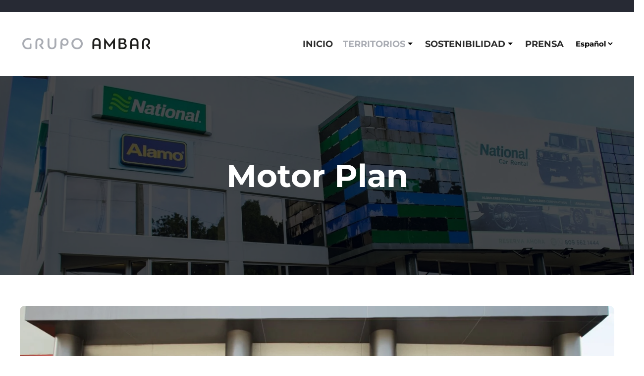

--- FILE ---
content_type: text/html; charset=UTF-8
request_url: https://grupoambar.com.do/compania/motor-plan/
body_size: 12180
content:
<!DOCTYPE html>
<html lang="es-ES">
    <head>
        <meta charset="UTF-8">
        <meta http-equiv="X-UA-Compatible" content="IE=edge">
        <meta name="viewport" content="width=device-width, initial-scale=1">
        <link rel="shortcut icon" href="/wp-content/uploads/2021/08/favicon-1.svg">
        <link rel="apple-touch-icon" href="/wp-content/uploads/2021/08/favicon-1.svg">
                <meta name='robots' content='index, follow, max-image-preview:large, max-snippet:-1, max-video-preview:-1' />
<link rel="alternate" href="https://grupoambar.com.do/compania/motor-plan/" hreflang="es" />
<link rel="alternate" href="https://grupoambar.com.do/en/compania/motor-plan-en/" hreflang="en" />

	<!-- This site is optimized with the Yoast SEO plugin v24.1 - https://yoast.com/wordpress/plugins/seo/ -->
	<title>Motor Plan - Grupo Ambar</title>
	<link rel="canonical" href="https://grupoambar.com.do/compania/motor-plan/" />
	<meta property="og:locale" content="es_ES" />
	<meta property="og:locale:alternate" content="en_US" />
	<meta property="og:type" content="article" />
	<meta property="og:title" content="Motor Plan - Grupo Ambar" />
	<meta property="og:description" content="Fundada en 1969, Motor Plan opera como franquiciadora de las marcas National Car Rental desde el año 1974, Alamo Rent A Car a partir del 2002 y Enterprise Rent-A-Car iniciando en el 2018. National se enfoca principalmente en los sectores empresarial y de vehículos de reemplazo, mientras que Alamo y Enterprise se dirigen al sector [&hellip;]" />
	<meta property="og:url" content="https://grupoambar.com.do/compania/motor-plan/" />
	<meta property="og:site_name" content="Grupo Ambar" />
	<meta property="article:modified_time" content="2023-05-18T16:03:44+00:00" />
	<meta property="og:image" content="https://grupoambar.com.do/wp-content/uploads/2021/11/fachada-motor-plan-e1636042806392.jpg" />
	<meta property="og:image:width" content="1920" />
	<meta property="og:image:height" content="600" />
	<meta property="og:image:type" content="image/jpeg" />
	<meta name="twitter:card" content="summary_large_image" />
	<meta name="twitter:label1" content="Tiempo de lectura" />
	<meta name="twitter:data1" content="1 minuto" />
	<script type="application/ld+json" class="yoast-schema-graph">{"@context":"https://schema.org","@graph":[{"@type":"WebPage","@id":"https://grupoambar.com.do/compania/motor-plan/","url":"https://grupoambar.com.do/compania/motor-plan/","name":"Motor Plan - Grupo Ambar","isPartOf":{"@id":"https://grupoambar.com.do/#website"},"primaryImageOfPage":{"@id":"https://grupoambar.com.do/compania/motor-plan/#primaryimage"},"image":{"@id":"https://grupoambar.com.do/compania/motor-plan/#primaryimage"},"thumbnailUrl":"https://grupoambar.com.do/wp-content/uploads/2021/11/fachada-motor-plan-e1636042806392.jpg","datePublished":"2021-08-27T15:49:01+00:00","dateModified":"2023-05-18T16:03:44+00:00","inLanguage":"es","potentialAction":[{"@type":"ReadAction","target":["https://grupoambar.com.do/compania/motor-plan/"]}]},{"@type":"ImageObject","inLanguage":"es","@id":"https://grupoambar.com.do/compania/motor-plan/#primaryimage","url":"https://grupoambar.com.do/wp-content/uploads/2021/11/fachada-motor-plan-e1636042806392.jpg","contentUrl":"https://grupoambar.com.do/wp-content/uploads/2021/11/fachada-motor-plan-e1636042806392.jpg","width":1920,"height":600,"caption":"Fachada de Motor Plan en Santo Domingo, República Dominicana"},{"@type":"WebSite","@id":"https://grupoambar.com.do/#website","url":"https://grupoambar.com.do/","name":"Grupo Ambar","description":"Grupo Ambar","publisher":{"@id":"https://grupoambar.com.do/#organization"},"potentialAction":[{"@type":"SearchAction","target":{"@type":"EntryPoint","urlTemplate":"https://grupoambar.com.do/?s={search_term_string}"},"query-input":{"@type":"PropertyValueSpecification","valueRequired":true,"valueName":"search_term_string"}}],"inLanguage":"es"},{"@type":"Organization","@id":"https://grupoambar.com.do/#organization","name":"Grupo Ambar","url":"https://grupoambar.com.do/","logo":{"@type":"ImageObject","inLanguage":"es","@id":"https://grupoambar.com.do/#/schema/logo/image/","url":"https://grupoambar.com.do/wp-content/uploads/2021/12/Square-Grupo-Ambar.png","contentUrl":"https://grupoambar.com.do/wp-content/uploads/2021/12/Square-Grupo-Ambar.png","width":800,"height":800,"caption":"Grupo Ambar"},"image":{"@id":"https://grupoambar.com.do/#/schema/logo/image/"}}]}</script>
	<!-- / Yoast SEO plugin. -->


<link rel="alternate" type="application/rss+xml" title="Grupo Ambar &raquo; Feed" href="https://grupoambar.com.do/feed/" />
<link rel="alternate" type="application/rss+xml" title="Grupo Ambar &raquo; Feed de los comentarios" href="https://grupoambar.com.do/comments/feed/" />
<link rel="alternate" title="oEmbed (JSON)" type="application/json+oembed" href="https://grupoambar.com.do/wp-json/oembed/1.0/embed?url=https%3A%2F%2Fgrupoambar.com.do%2Fcompania%2Fmotor-plan%2F" />
<link rel="alternate" title="oEmbed (XML)" type="text/xml+oembed" href="https://grupoambar.com.do/wp-json/oembed/1.0/embed?url=https%3A%2F%2Fgrupoambar.com.do%2Fcompania%2Fmotor-plan%2F&#038;format=xml" />
<style id='wp-img-auto-sizes-contain-inline-css' type='text/css'>
img:is([sizes=auto i],[sizes^="auto," i]){contain-intrinsic-size:3000px 1500px}
/*# sourceURL=wp-img-auto-sizes-contain-inline-css */
</style>
<style id='wp-emoji-styles-inline-css' type='text/css'>

	img.wp-smiley, img.emoji {
		display: inline !important;
		border: none !important;
		box-shadow: none !important;
		height: 1em !important;
		width: 1em !important;
		margin: 0 0.07em !important;
		vertical-align: -0.1em !important;
		background: none !important;
		padding: 0 !important;
	}
/*# sourceURL=wp-emoji-styles-inline-css */
</style>
<style id='wp-block-library-inline-css' type='text/css'>
:root{--wp-block-synced-color:#7a00df;--wp-block-synced-color--rgb:122,0,223;--wp-bound-block-color:var(--wp-block-synced-color);--wp-editor-canvas-background:#ddd;--wp-admin-theme-color:#007cba;--wp-admin-theme-color--rgb:0,124,186;--wp-admin-theme-color-darker-10:#006ba1;--wp-admin-theme-color-darker-10--rgb:0,107,160.5;--wp-admin-theme-color-darker-20:#005a87;--wp-admin-theme-color-darker-20--rgb:0,90,135;--wp-admin-border-width-focus:2px}@media (min-resolution:192dpi){:root{--wp-admin-border-width-focus:1.5px}}.wp-element-button{cursor:pointer}:root .has-very-light-gray-background-color{background-color:#eee}:root .has-very-dark-gray-background-color{background-color:#313131}:root .has-very-light-gray-color{color:#eee}:root .has-very-dark-gray-color{color:#313131}:root .has-vivid-green-cyan-to-vivid-cyan-blue-gradient-background{background:linear-gradient(135deg,#00d084,#0693e3)}:root .has-purple-crush-gradient-background{background:linear-gradient(135deg,#34e2e4,#4721fb 50%,#ab1dfe)}:root .has-hazy-dawn-gradient-background{background:linear-gradient(135deg,#faaca8,#dad0ec)}:root .has-subdued-olive-gradient-background{background:linear-gradient(135deg,#fafae1,#67a671)}:root .has-atomic-cream-gradient-background{background:linear-gradient(135deg,#fdd79a,#004a59)}:root .has-nightshade-gradient-background{background:linear-gradient(135deg,#330968,#31cdcf)}:root .has-midnight-gradient-background{background:linear-gradient(135deg,#020381,#2874fc)}:root{--wp--preset--font-size--normal:16px;--wp--preset--font-size--huge:42px}.has-regular-font-size{font-size:1em}.has-larger-font-size{font-size:2.625em}.has-normal-font-size{font-size:var(--wp--preset--font-size--normal)}.has-huge-font-size{font-size:var(--wp--preset--font-size--huge)}.has-text-align-center{text-align:center}.has-text-align-left{text-align:left}.has-text-align-right{text-align:right}.has-fit-text{white-space:nowrap!important}#end-resizable-editor-section{display:none}.aligncenter{clear:both}.items-justified-left{justify-content:flex-start}.items-justified-center{justify-content:center}.items-justified-right{justify-content:flex-end}.items-justified-space-between{justify-content:space-between}.screen-reader-text{border:0;clip-path:inset(50%);height:1px;margin:-1px;overflow:hidden;padding:0;position:absolute;width:1px;word-wrap:normal!important}.screen-reader-text:focus{background-color:#ddd;clip-path:none;color:#444;display:block;font-size:1em;height:auto;left:5px;line-height:normal;padding:15px 23px 14px;text-decoration:none;top:5px;width:auto;z-index:100000}html :where(.has-border-color){border-style:solid}html :where([style*=border-top-color]){border-top-style:solid}html :where([style*=border-right-color]){border-right-style:solid}html :where([style*=border-bottom-color]){border-bottom-style:solid}html :where([style*=border-left-color]){border-left-style:solid}html :where([style*=border-width]){border-style:solid}html :where([style*=border-top-width]){border-top-style:solid}html :where([style*=border-right-width]){border-right-style:solid}html :where([style*=border-bottom-width]){border-bottom-style:solid}html :where([style*=border-left-width]){border-left-style:solid}html :where(img[class*=wp-image-]){height:auto;max-width:100%}:where(figure){margin:0 0 1em}html :where(.is-position-sticky){--wp-admin--admin-bar--position-offset:var(--wp-admin--admin-bar--height,0px)}@media screen and (max-width:600px){html :where(.is-position-sticky){--wp-admin--admin-bar--position-offset:0px}}

/*# sourceURL=wp-block-library-inline-css */
</style><style id='global-styles-inline-css' type='text/css'>
:root{--wp--preset--aspect-ratio--square: 1;--wp--preset--aspect-ratio--4-3: 4/3;--wp--preset--aspect-ratio--3-4: 3/4;--wp--preset--aspect-ratio--3-2: 3/2;--wp--preset--aspect-ratio--2-3: 2/3;--wp--preset--aspect-ratio--16-9: 16/9;--wp--preset--aspect-ratio--9-16: 9/16;--wp--preset--color--black: #000000;--wp--preset--color--cyan-bluish-gray: #abb8c3;--wp--preset--color--white: #ffffff;--wp--preset--color--pale-pink: #f78da7;--wp--preset--color--vivid-red: #cf2e2e;--wp--preset--color--luminous-vivid-orange: #ff6900;--wp--preset--color--luminous-vivid-amber: #fcb900;--wp--preset--color--light-green-cyan: #7bdcb5;--wp--preset--color--vivid-green-cyan: #00d084;--wp--preset--color--pale-cyan-blue: #8ed1fc;--wp--preset--color--vivid-cyan-blue: #0693e3;--wp--preset--color--vivid-purple: #9b51e0;--wp--preset--gradient--vivid-cyan-blue-to-vivid-purple: linear-gradient(135deg,rgb(6,147,227) 0%,rgb(155,81,224) 100%);--wp--preset--gradient--light-green-cyan-to-vivid-green-cyan: linear-gradient(135deg,rgb(122,220,180) 0%,rgb(0,208,130) 100%);--wp--preset--gradient--luminous-vivid-amber-to-luminous-vivid-orange: linear-gradient(135deg,rgb(252,185,0) 0%,rgb(255,105,0) 100%);--wp--preset--gradient--luminous-vivid-orange-to-vivid-red: linear-gradient(135deg,rgb(255,105,0) 0%,rgb(207,46,46) 100%);--wp--preset--gradient--very-light-gray-to-cyan-bluish-gray: linear-gradient(135deg,rgb(238,238,238) 0%,rgb(169,184,195) 100%);--wp--preset--gradient--cool-to-warm-spectrum: linear-gradient(135deg,rgb(74,234,220) 0%,rgb(151,120,209) 20%,rgb(207,42,186) 40%,rgb(238,44,130) 60%,rgb(251,105,98) 80%,rgb(254,248,76) 100%);--wp--preset--gradient--blush-light-purple: linear-gradient(135deg,rgb(255,206,236) 0%,rgb(152,150,240) 100%);--wp--preset--gradient--blush-bordeaux: linear-gradient(135deg,rgb(254,205,165) 0%,rgb(254,45,45) 50%,rgb(107,0,62) 100%);--wp--preset--gradient--luminous-dusk: linear-gradient(135deg,rgb(255,203,112) 0%,rgb(199,81,192) 50%,rgb(65,88,208) 100%);--wp--preset--gradient--pale-ocean: linear-gradient(135deg,rgb(255,245,203) 0%,rgb(182,227,212) 50%,rgb(51,167,181) 100%);--wp--preset--gradient--electric-grass: linear-gradient(135deg,rgb(202,248,128) 0%,rgb(113,206,126) 100%);--wp--preset--gradient--midnight: linear-gradient(135deg,rgb(2,3,129) 0%,rgb(40,116,252) 100%);--wp--preset--font-size--small: 13px;--wp--preset--font-size--medium: 20px;--wp--preset--font-size--large: 36px;--wp--preset--font-size--x-large: 42px;--wp--preset--spacing--20: 0.44rem;--wp--preset--spacing--30: 0.67rem;--wp--preset--spacing--40: 1rem;--wp--preset--spacing--50: 1.5rem;--wp--preset--spacing--60: 2.25rem;--wp--preset--spacing--70: 3.38rem;--wp--preset--spacing--80: 5.06rem;--wp--preset--shadow--natural: 6px 6px 9px rgba(0, 0, 0, 0.2);--wp--preset--shadow--deep: 12px 12px 50px rgba(0, 0, 0, 0.4);--wp--preset--shadow--sharp: 6px 6px 0px rgba(0, 0, 0, 0.2);--wp--preset--shadow--outlined: 6px 6px 0px -3px rgb(255, 255, 255), 6px 6px rgb(0, 0, 0);--wp--preset--shadow--crisp: 6px 6px 0px rgb(0, 0, 0);}:where(.is-layout-flex){gap: 0.5em;}:where(.is-layout-grid){gap: 0.5em;}body .is-layout-flex{display: flex;}.is-layout-flex{flex-wrap: wrap;align-items: center;}.is-layout-flex > :is(*, div){margin: 0;}body .is-layout-grid{display: grid;}.is-layout-grid > :is(*, div){margin: 0;}:where(.wp-block-columns.is-layout-flex){gap: 2em;}:where(.wp-block-columns.is-layout-grid){gap: 2em;}:where(.wp-block-post-template.is-layout-flex){gap: 1.25em;}:where(.wp-block-post-template.is-layout-grid){gap: 1.25em;}.has-black-color{color: var(--wp--preset--color--black) !important;}.has-cyan-bluish-gray-color{color: var(--wp--preset--color--cyan-bluish-gray) !important;}.has-white-color{color: var(--wp--preset--color--white) !important;}.has-pale-pink-color{color: var(--wp--preset--color--pale-pink) !important;}.has-vivid-red-color{color: var(--wp--preset--color--vivid-red) !important;}.has-luminous-vivid-orange-color{color: var(--wp--preset--color--luminous-vivid-orange) !important;}.has-luminous-vivid-amber-color{color: var(--wp--preset--color--luminous-vivid-amber) !important;}.has-light-green-cyan-color{color: var(--wp--preset--color--light-green-cyan) !important;}.has-vivid-green-cyan-color{color: var(--wp--preset--color--vivid-green-cyan) !important;}.has-pale-cyan-blue-color{color: var(--wp--preset--color--pale-cyan-blue) !important;}.has-vivid-cyan-blue-color{color: var(--wp--preset--color--vivid-cyan-blue) !important;}.has-vivid-purple-color{color: var(--wp--preset--color--vivid-purple) !important;}.has-black-background-color{background-color: var(--wp--preset--color--black) !important;}.has-cyan-bluish-gray-background-color{background-color: var(--wp--preset--color--cyan-bluish-gray) !important;}.has-white-background-color{background-color: var(--wp--preset--color--white) !important;}.has-pale-pink-background-color{background-color: var(--wp--preset--color--pale-pink) !important;}.has-vivid-red-background-color{background-color: var(--wp--preset--color--vivid-red) !important;}.has-luminous-vivid-orange-background-color{background-color: var(--wp--preset--color--luminous-vivid-orange) !important;}.has-luminous-vivid-amber-background-color{background-color: var(--wp--preset--color--luminous-vivid-amber) !important;}.has-light-green-cyan-background-color{background-color: var(--wp--preset--color--light-green-cyan) !important;}.has-vivid-green-cyan-background-color{background-color: var(--wp--preset--color--vivid-green-cyan) !important;}.has-pale-cyan-blue-background-color{background-color: var(--wp--preset--color--pale-cyan-blue) !important;}.has-vivid-cyan-blue-background-color{background-color: var(--wp--preset--color--vivid-cyan-blue) !important;}.has-vivid-purple-background-color{background-color: var(--wp--preset--color--vivid-purple) !important;}.has-black-border-color{border-color: var(--wp--preset--color--black) !important;}.has-cyan-bluish-gray-border-color{border-color: var(--wp--preset--color--cyan-bluish-gray) !important;}.has-white-border-color{border-color: var(--wp--preset--color--white) !important;}.has-pale-pink-border-color{border-color: var(--wp--preset--color--pale-pink) !important;}.has-vivid-red-border-color{border-color: var(--wp--preset--color--vivid-red) !important;}.has-luminous-vivid-orange-border-color{border-color: var(--wp--preset--color--luminous-vivid-orange) !important;}.has-luminous-vivid-amber-border-color{border-color: var(--wp--preset--color--luminous-vivid-amber) !important;}.has-light-green-cyan-border-color{border-color: var(--wp--preset--color--light-green-cyan) !important;}.has-vivid-green-cyan-border-color{border-color: var(--wp--preset--color--vivid-green-cyan) !important;}.has-pale-cyan-blue-border-color{border-color: var(--wp--preset--color--pale-cyan-blue) !important;}.has-vivid-cyan-blue-border-color{border-color: var(--wp--preset--color--vivid-cyan-blue) !important;}.has-vivid-purple-border-color{border-color: var(--wp--preset--color--vivid-purple) !important;}.has-vivid-cyan-blue-to-vivid-purple-gradient-background{background: var(--wp--preset--gradient--vivid-cyan-blue-to-vivid-purple) !important;}.has-light-green-cyan-to-vivid-green-cyan-gradient-background{background: var(--wp--preset--gradient--light-green-cyan-to-vivid-green-cyan) !important;}.has-luminous-vivid-amber-to-luminous-vivid-orange-gradient-background{background: var(--wp--preset--gradient--luminous-vivid-amber-to-luminous-vivid-orange) !important;}.has-luminous-vivid-orange-to-vivid-red-gradient-background{background: var(--wp--preset--gradient--luminous-vivid-orange-to-vivid-red) !important;}.has-very-light-gray-to-cyan-bluish-gray-gradient-background{background: var(--wp--preset--gradient--very-light-gray-to-cyan-bluish-gray) !important;}.has-cool-to-warm-spectrum-gradient-background{background: var(--wp--preset--gradient--cool-to-warm-spectrum) !important;}.has-blush-light-purple-gradient-background{background: var(--wp--preset--gradient--blush-light-purple) !important;}.has-blush-bordeaux-gradient-background{background: var(--wp--preset--gradient--blush-bordeaux) !important;}.has-luminous-dusk-gradient-background{background: var(--wp--preset--gradient--luminous-dusk) !important;}.has-pale-ocean-gradient-background{background: var(--wp--preset--gradient--pale-ocean) !important;}.has-electric-grass-gradient-background{background: var(--wp--preset--gradient--electric-grass) !important;}.has-midnight-gradient-background{background: var(--wp--preset--gradient--midnight) !important;}.has-small-font-size{font-size: var(--wp--preset--font-size--small) !important;}.has-medium-font-size{font-size: var(--wp--preset--font-size--medium) !important;}.has-large-font-size{font-size: var(--wp--preset--font-size--large) !important;}.has-x-large-font-size{font-size: var(--wp--preset--font-size--x-large) !important;}
/*# sourceURL=global-styles-inline-css */
</style>

<style id='classic-theme-styles-inline-css' type='text/css'>
/*! This file is auto-generated */
.wp-block-button__link{color:#fff;background-color:#32373c;border-radius:9999px;box-shadow:none;text-decoration:none;padding:calc(.667em + 2px) calc(1.333em + 2px);font-size:1.125em}.wp-block-file__button{background:#32373c;color:#fff;text-decoration:none}
/*# sourceURL=/wp-includes/css/classic-themes.min.css */
</style>
<link href="https://grupoambar.com.do/wp-content/themes/yootheme/css/theme.1.css?ver=1661264394" rel="stylesheet">
<link rel="EditURI" type="application/rsd+xml" title="RSD" href="https://grupoambar.com.do/xmlrpc.php?rsd" />
<meta name="generator" content="WordPress 6.9" />
<link rel='shortlink' href='https://grupoambar.com.do/?p=274' />
<script src="https://grupoambar.com.do/wp-content/themes/yootheme/vendor/yootheme/theme-analytics/app/analytics.min.js?ver=2.7.23" defer></script>
<script src="https://grupoambar.com.do/wp-content/themes/yootheme/vendor/assets/uikit/dist/js/uikit.min.js?ver=2.7.23"></script>
<script src="https://grupoambar.com.do/wp-content/themes/yootheme/vendor/assets/uikit/dist/js/uikit-icons-morgan-consulting.min.js?ver=2.7.23"></script>
<script src="https://grupoambar.com.do/wp-content/themes/yootheme/js/theme.js?ver=2.7.23"></script>
<script>var $theme = {"google_analytics":"UA-212143152-1","google_analytics_anonymize":""};</script>
		<style type="text/css" id="wp-custom-css">
			/* Theme Width */
@media (min-width: 1367px) {
	.uk-container{
		width:calc(100% - 280px);
	}
}

.uk-logo{
	padding-left:25px !important;	
}

/*Test img*/
.3-img{
	width: calc(100% * 1 / 3.001);
}
/* Compañías */

.ga-title-contacto,
.ga-title-fundacion,
.ga-title-paginaweb,
.ga-title-confiscacion,
.ga-title-contact,
.ga-title-founded,
.ga-title-website,
.ga-title-confiscated{
	color: #8d8d8d;
	font-size:1.125rem;
	height:85px;
	border-bottom: 1px solid #e3e3e3;
}

.ga-title-contacto p,
.ga-title-fundacion p,
.ga-title-paginaweb p,
.ga-title-confiscacion p,
.ga-title-contact p,
.ga-title-founded p,
.ga-title-website p,
.ga-title-confiscated p{
		padding-left:30px;
}

.ga-title-contact a,
.ga-title-contacto a{
	word-wrap: break-word;
	display: block;
	margin-bottom:5px;
}

.ga-title-contacto::before{
	content:"Contacto";
	display:block;
	background-image: url('/wp-content/uploads/2021/08/Icon-ionic-ios-contact.svg');
	width:100%;
	height:24px;
	line-height:24px;
	background-repeat: no-repeat;
	padding:0px 30px 0px;
	font-size:1.125rem;
	font-weight: bold;
	color: #393835;
}

.postid-301 .ga-title-fundacion::before{
	content:"Apertura" !important;
}

.postid-467 .ga-title-founded::before{
	content:"Opening" !important;
}

.ga-title-fundacion::before{
	content:"Fundación";
	display:block;
	background-image: url('/wp-content/uploads/2021/08/Icono-4.svg');
	width:100%;
	height:24px;
	line-height:24px;
	background-repeat: no-repeat;
	padding:0px 30px 0px;
	font-size:1.125rem;
	font-weight: bold;
	color: #393835;
}

.ga-title-confiscacion::before{
	content:"Confiscación";
	display:block;
	background-image: url('/wp-content/uploads/2021/09/justicia.svg');
	width:100%;
	height:24px;
	line-height:24px;
	background-repeat: no-repeat;
	padding:0px 30px 0px;
	font-size:1.125rem;
	font-weight: bold;
	color: #393835;
}


.ga-title-paginaweb::before{
	content:"Página Web";
	display:block;
	background-image: url('/wp-content/themes/yootheme/vendor/assets/uikit/src/images/icons/world.svg');
	width:100%;
	height:24px;
	line-height:24px;
	background-repeat: no-repeat;
	padding:0px 30px 0px;
	font-size:1.125rem;
	font-weight: bold;
	color: #393835;
}

.ga-title-contact::before{
	content:"Contact";
	display:block;
	background-image: url('/wp-content/uploads/2021/08/Icon-ionic-ios-contact.svg');
	width:100%;
	height:24px;
	line-height:24px;
	background-repeat: no-repeat;
	padding:0px 30px 0px;
	font-size:1.125rem;
	font-weight: bold;
	color: #393835;
}

.ga-title-founded::before{
	content:"Founded";
	display:block;
	background-image: url('/wp-content/uploads/2021/08/Icono-4.svg');
	width:100%;
	height:24px;
	line-height:24px;
	background-repeat: no-repeat;
	padding:0px 30px 0px;
	font-size:1.125rem;
	font-weight: bold;
	color: #393835;
}

.ga-title-confiscated::before{
	content:"Confiscated";
	display:block;
	background-image: url('/wp-content/uploads/2021/09/justicia.svg');
	width:100%;
	height:24px;
	line-height:24px;
	background-repeat: no-repeat;
	padding:0px 30px 0px;
	font-size:1.125rem;
	font-weight: bold;
	color: #393835;
}


.ga-title-website::before{
	content:"Website";
	display:block;
	background-image: url('/wp-content/themes/yootheme/vendor/assets/uikit/src/images/icons/world.svg');
	width:100%;
	height:24px;
	line-height:24px;
	background-repeat: no-repeat;
	padding:0px 30px 0px;
	font-size:1.125rem;
	font-weight: bold;
	color: #393835;
}

/* Territorios */

.ga-territorio-resumen{
	padding-bottom:40px;
	margin-top:103px !important;
	border-top:0px;
	border-bottom: 1px solid red;
  border-image: url("/wp-content/uploads/2021/09/l_nea_1.svg") 1;
}

/* Yootheme Overrides*/
.tm-header .uk-navbar-container .uk-navbar{
	height:130px;
	line-height:130px;
}

.tm-header .uk-navbar-item, .uk-navbar-nav>li>a, .uk-navbar-toggle{
	padding:0px 0px 0px 0px;
	margin-right:20px;
}
.tm-toolbar-default{
	background-color:#272a34;
	line-height:23.5px;
	height:3.5px;
}

.uk-dropdown{
	border-top:13px solid #272a34;
	border-radius:10px;
	padding:5px 15px;
}

.uk-navbar-dropdown{
	border-top:13px solid #272a34;
}


.uk-navbar-nav a.menu-item-has-children::after{
	content:"";
	display:block;
	background: url("/wp-content/themes/yootheme/vendor/assets/uikit/src/images/icons/triangle-down.svg");
	width:20px;
	height:20px;
	background-repeat:no-repeat;
}


.uk-navbar-dropdown a.menu-item-has-children::after{
	content:"";
	display:block;
	background: url("/wp-content/themes/yootheme/vendor/assets/uikit/src/images/icons/triangle-right.svg");
	width:20px;
	height:20px;
	background-repeat:no-repeat;
	position:absolute;
	right:0;
}

/* Navbar Toggle Icon */

.uk-navbar-toggle{
	padding-left:20px;
}


/* Navbar Switcher */

.uk-navbar-item select{
	    font-family: "Montserrat", Helvetica, Arial, sans-serif;
    font-size: 15px;
    font-weight: 600;
    font-stretch: normal;
    font-style: normal;
    line-height: normal;
    letter-spacing: normal;
    text-align: left;
    border: 0px;
	background:white;
}

#widget-polylang-3::before{
	content:"";
	background: url("/wp-content/uploads/2021/08/planet.svg");
	background-repeat:no-repeat;
	display:inline-block;
	float:left;
	width:20px;
	height:20px;
}		</style>
		    </head>
    <body class="wp-singular compania-template-default single single-compania postid-274 wp-theme-yootheme ">
        
        
        
        <div class="tm-page">

                        
<div class="tm-header-mobile uk-hidden@m">

<div uk-sticky cls-active="uk-navbar-sticky" sel-target=".uk-navbar-container">

    <div class="uk-navbar-container">
        <nav uk-navbar="container: .tm-header-mobile">

                        <div class="uk-navbar-left">

                
                                <a class="uk-navbar-toggle" href="#tm-mobile" uk-toggle="animation: true">
                    <div uk-navbar-toggle-icon></div>
                                    </a>
                
                
            </div>
            
                        <div class="uk-navbar-center">
                
<a href="https://grupoambar.com.do" class="uk-navbar-item uk-logo">
    <img alt="Grupo Ambar" width="150" src="/wp-content/uploads/2021/08/Logo-Grupo-Ambar.svg"></a>
                            </div>
            
            
        </nav>
    </div>

    
                <div class="uk-position-relative tm-header-mobile-slide">
        
        <div id="tm-mobile" class="uk-position-top" hidden>
            <div class="uk-background-default uk-padding">

                
<div class="uk-child-width-1-1" uk-grid>    <div>
<div class="uk-panel">

    
    
<ul class="uk-nav uk-nav-default">
    
	<li class="menu-item menu-item-type-post_type menu-item-object-page menu-item-home"><a href="https://grupoambar.com.do/"> Inicio</a></li>
	<li class="menu-item menu-item-type-custom menu-item-object-custom"><a href="/index.php#territorios"> Territorios</a></li>
	<li class="menu-item menu-item-type-custom menu-item-object-custom"><a href="/index.php#responsabilidad-social-empresarial"> Sostenibilidad</a></li>
	<li class="menu-item menu-item-type-taxonomy menu-item-object-category"><a href="https://grupoambar.com.do/sala-de-prensa/"> Sala de Prensa</a></li>
	<li class="menu-item menu-item-type-custom menu-item-object-custom"><a href="/en"> English</a></li></ul>

</div>
</div></div>
            </div>
        </div>

                </div>
        
    
</div>


</div>


<div class="tm-toolbar tm-toolbar-default uk-visible@m">
    <div class="uk-container uk-flex uk-flex-middle">

                <div>
            <div class="uk-grid-medium uk-child-width-auto uk-flex-middle" uk-grid="margin: uk-margin-small-top">

                                <div>
<div class="uk-panel widget widget_text" id="text-2">

    
    			<div class="uk-panel textwidget"></div>
		
</div>
</div>                
                
            </div>
        </div>
        
        
    </div>
</div>

<div class="tm-header uk-visible@m" uk-header>



        <div uk-sticky media="@m" cls-active="uk-navbar-sticky" sel-target=".uk-navbar-container">
    
        <div class="uk-navbar-container">

            <div class="uk-container">
                <nav class="uk-navbar" uk-navbar="{&quot;align&quot;:&quot;left&quot;,&quot;boundary&quot;:&quot;.tm-header .uk-navbar-container&quot;,&quot;container&quot;:&quot;.tm-header &gt; [uk-sticky]&quot;}">

                                        <div class="uk-navbar-left">

                                                    
<a href="https://grupoambar.com.do" class="uk-navbar-item uk-logo">
    <img alt="Grupo Ambar" width="257.5" height="22.4" src="/wp-content/uploads/2021/08/Logo-Grupo-Ambar.svg"></a>
                                                    
                        
                    </div>
                    
                    
                                        <div class="uk-navbar-right">

                                                    
<ul class="uk-navbar-nav">
    
	<li><a href="https://grupoambar.com.do/" class=" menu-item menu-item-type-post_type menu-item-object-page menu-item-home"> Inicio</a></li>
	<li class="uk-active uk-parent"><a href="/index.php#territorios" class=" menu-item menu-item-type-custom menu-item-object-custom current-menu-ancestor menu-item-has-children"> Territorios</a>
	<div class="uk-navbar-dropdown"><div class="uk-navbar-dropdown-grid uk-child-width-1-1" uk-grid><div><ul class="uk-nav uk-navbar-dropdown-nav">

		<li class="uk-active uk-parent"><a href="https://grupoambar.com.do/territorios/republica-dominicana/" class=" menu-item menu-item-type-post_type menu-item-object-page current-menu-ancestor current-menu-parent current_page_parent current_page_ancestor menu-item-has-children"> República Dominicana</a><div uk-dropdown="pos: right-top">
		<ul class="uk-nav uk-dropdown-nav">

			<li><a href="https://grupoambar.com.do/compania/santo-domingo-motors/" class=" menu-item menu-item-type-post_type menu-item-object-compania"> Santo Domingo Motors</a></li>
			<li class="uk-active"><a href="https://grupoambar.com.do/compania/motor-plan/" class=" menu-item menu-item-type-post_type menu-item-object-compania current-menu-item"> Motor Plan</a></li>
			<li><a href="https://grupoambar.com.do/compania/motor-credito/" class=" menu-item menu-item-type-post_type menu-item-object-compania"> Motor Crédito</a></li>
			<li><a href="https://grupoambar.com.do/compania/previseguros/" class=" menu-item menu-item-type-post_type menu-item-object-compania"> PreviSeguros</a></li>
			<li><a href="https://grupoambar.com.do/compania/agora-mall/" class=" menu-item menu-item-type-post_type menu-item-object-compania"> Ágora Mall</a></li>
			<li><a href="https://grupoambar.com.do/compania/santiago-center/" class=" menu-item menu-item-type-post_type menu-item-object-compania"> Santiago Center</a></li></ul></div></li>
		<li class="uk-parent"><a class=" menu-item menu-item-type-custom menu-item-object-custom menu-item-has-children"> Puerto Rico <br/>e Islas Vírgenes E.E. U.U.</a><div uk-dropdown="pos: right-top">
		<ul class="uk-nav uk-dropdown-nav">

			<li><a href="https://grupoambar.com.do/compania/motorambar/" class=" menu-item menu-item-type-post_type menu-item-object-compania"> Motorambar</a></li></ul></div></li>
		<li class="uk-parent"><a class=" menu-item menu-item-type-custom menu-item-object-custom menu-item-has-children"> Indias Occidentales</a><div uk-dropdown="pos: right-top">
		<ul class="uk-nav uk-dropdown-nav">

			<li><a href="https://grupoambar.com.do/compania/west-indies/" class=" menu-item menu-item-type-post_type menu-item-object-compania"> Motorambar West Indies</a></li></ul></div></li>
		<li class="uk-parent"><a class=" menu-item menu-item-type-custom menu-item-object-custom menu-item-has-children"> Venezuela</a><div uk-dropdown="pos: right-top">
		<ul class="uk-nav uk-dropdown-nav">

			<li><a href="https://grupoambar.com.do/compania/autoambar/" class=" menu-item menu-item-type-post_type menu-item-object-compania"> Autoambar</a></li></ul></div></li>
		<li class="uk-parent"><a class=" menu-item menu-item-type-custom menu-item-object-custom menu-item-has-children"> Cuba</a><div uk-dropdown="pos: right-top">
		<ul class="uk-nav uk-dropdown-nav">

			<li><a href="https://grupoambar.com.do/compania/ambar-motors/" class=" menu-item menu-item-type-post_type menu-item-object-compania"> Ambar Motors</a></li></ul></div></li></ul></div></div></div></li>
	<li class="uk-parent"><a href="#responsabilidad-social-empresarial" class=" menu-item menu-item-type-custom menu-item-object-custom menu-item-has-children"> Sostenibilidad</a>
	<div class="uk-navbar-dropdown"><div class="uk-navbar-dropdown-grid uk-child-width-1-1" uk-grid><div><ul class="uk-nav uk-navbar-dropdown-nav">

		<li><a href="https://grupoambar.com.do/responsabilidad-social-empresarial/nuestra-gente/" class=" menu-item menu-item-type-post_type menu-item-object-page"> Nuestra gente</a></li>
		<li><a href="https://grupoambar.com.do/responsabilidad-social-empresarial/educacion/" class=" menu-item menu-item-type-post_type menu-item-object-page"> Entorno social</a></li>
		<li><a href="https://grupoambar.com.do/responsabilidad-social-empresarial/medio-ambiente/" class=" menu-item menu-item-type-post_type menu-item-object-page"> Medio ambiente</a></li></ul></div></div></div></li>
	<li><a href="https://grupoambar.com.do/sala-de-prensa/" class=" menu-item menu-item-type-taxonomy menu-item-object-category"> Prensa</a></li></ul>

<div class="uk-navbar-item widget widget_polylang" id="polylang-3">

    
    <label class="screen-reader-text" for="lang_choice_polylang-3">Language Switcher</label><select name="lang_choice_polylang-3" id="lang_choice_polylang-3" class="pll-switcher-select">
	<option value="https://grupoambar.com.do/compania/motor-plan/" lang="es-ES" selected='selected'>Español</option>
	<option value="https://grupoambar.com.do/en/compania/motor-plan-en/" lang="en-US">English</option>

</select>
<script type="text/javascript">
					document.getElementById( "lang_choice_polylang-3" ).addEventListener( "change", function ( event ) { location.href = event.currentTarget.value; } )
				</script>
</div>
                        
                        
                    </div>
                    
                </nav>
            </div>

        </div>

        </div>
    





</div>
            
            
            <!-- Builder #template-QR5_suKa --><style>#template-QR5_suKa\#0-0-0{ min-height:402px; } #template-QR5_suKa\#0{ color:#fff; min-height:402px; } #template-QR5_suKa\#0 h1{ color:#fff; font-size:4rem; } #template-QR5_suKa\#0 p{ font-size: 1.5625rem; margin:0px 0px 35px 0px; } @media (max-width: 1024px) { #template-QR5_suKa\#0{ color:#fff; min-height:auto; } #template-QR5_suKa\#0 h1{ color:#fff; margin:12px 0px 0px 0px; font-size: 25px; } #template-QR5_suKa\#0 p{ font-size: 15px; } } #template-QR5_suKa\#1-0-0-0 .el-item .uk-position-cover{ margin:0px 0px; } #template-QR5_suKa\#1-0-0-0{ font-family: 'Montserrat', sans-serif; } #template-QR5_suKa\#1-0-0-0 .el-title{ color:#fff; font-weight:800; } #template-QR5_suKa\#1-0-0-0 .el-content{ color:#fff; font-size:1rem; line-height:1.74; font-weight:100; } #template-QR5_suKa\#1-0-0-0 .el-meta{ color:#fff; font-size:1.375rem; } #template-QR5_suKa\#1-0-0-0 .el-title{ margin:25px 0px !important; font-size:14px; font-weight:800; text-shadow: 0px 0px 2px #000000aa; bottom:0; left:35px; position:absolute; } @media only screen and (max-width: 1023px) { #template-QR5_suKa\#1-0-0-0 .el-nav{ display:none; } #template-QR5_suKa\#1-0-0-0 .el-title{ margin:25px auto !important; padding:0px 5px; font-size:11px; font-weight:100; text-shadow: 0px 0px 2px #000000aa; bottom:0px; left:0px; position:absolute; text-align:center; } } #template-QR5_suKa\#1-0-0-0 .el-link.uk-button-default{ background-color:transparent; color:#fff; font-size:11px; text-transform:uppercase; border: 1px solid #fff; font-weight:500; } #template-QR5_suKa\#1-0-0-0 .el-slidenav{ opacity:1; color:#fff; width:93px; height:93px; padding:0px; } #template-QR5_suKa\#1-0-0-0 .el-slidenav.uk-slidenav-next{ background: url("/wp-content/uploads/2021/08/Derecha.svg"); background-repeat: no-repeat; } #template-QR5_suKa\#1-0-0-0 .el-slidenav.uk-slidenav-previous{ background: url("/wp-content/uploads/2021/08/Izquierda.svg"); background-repeat: no-repeat; } #template-QR5_suKa\#1-0-0-0 .el-slidenav.uk-slidenav-previous svg{ display:none; } #template-QR5_suKa\#1-0-0-0 .el-slidenav.uk-slidenav-next svg{ display:none; } #template-QR5_suKa\#1-0-0-0 .el-link{ margin-top:10px; min-width:140px; } #template-QR5_suKa\#1-0-0-0 .el-link.uk-button-default:hover{ background: #ffffff; color: #272a34; transition: all 0.8s 0.3s ease-in-out; } #template-QR5_suKa\#1-0-0-0 .el-content p{ font-size: 1.1875rem; } #template-QR5_suKa\#1-0-0-0 .el-nav{ padding-bottom:30px; } #template-QR5_suKa\#1-0-0-0 .el-nav.uk-dotnav>.uk-active>*, #template-QR5_suKa\#1-0-0-0 .el-nav.uk-dotnav li>a:hover{ background-color: #fff; } #template-QR5_suKa\#1-0-0-0 .el-nav.uk-dotnav li>a{ border:1px solid #fff; width:13px; height:13px; } #template-QR5_suKa\#1-0-0-0 .uk-position-medium{ margin:0px; } #template-QR5_suKa\#1-0-0-0 .el-item{ border-radius:10px; } #template-QR5_suKa\#1-0-0-0 .el-image::before{ } #template-QR5_suKa\#1-0-0-0 .el-overlay{ background: rgb(0,0,0); background: linear-gradient(0deg, rgba(0,0,0,0.6278886554621849) 0%, rgba(233,233,233,0) 34%); min-width:100%; height:100%; margin:0px!important; padding:0px !important; } #template-QR5_suKa\#1-0-0-0 .el-item > div.uk-position-cover{ padding:0px; } #template-QR5_suKa\#1-0-0-0 .el-nav a{ border:2px solid #fff; } #template-QR5_suKa\#1-0-0-0 .el-nav .uk-active a{ border:2px solid #272a34; } #template-QR5_suKa\#1{ padding-top:62.5px; padding-bottom:80px } #template-QR5_suKa\#2-0-0-0{ color:#393835; font-size:1.875rem; font-weight:bold; } #template-QR5_suKa\#2-0-0-1{ font-size:1.25rem; word-break: break-word; line-height:1.8125rem; } #template-QR5_suKa\#2-0-0{ width:55%; } @media (max-width: 760px) { #template-QR5_suKa\#2-0-0{ width:100%; } } #template-QR5_suKa\#2-0-1-0 .el-image{ max-height:109px; } #template-QR5_suKa\#2-0-1-1{ color:#393835; font-size:1.5rem; font-weight:bold; } #template-QR5_suKa\#2-0-1-2 .el-content{ padding-left:30px; } #template-QR5_suKa\#2-0-1-5 .el-content{ padding-left:30px; } #template-QR5_suKa\#2-0-1{ width:45%; padding-left:80px; } @media (max-width: 760px) { #template-QR5_suKa\#2-0-1{ width:100%; padding-left:20px; } } #template-QR5_suKa\#2{ margin:10px 0px 112.5px 0px;} #template-QR5_suKa\#3-0-0-0 .el-item { display: flex; justify-content: center; align-items: center; } #template-QR5_suKa\#3-0-0-0 .el-image{ width:100%; max-width:250px; } #template-QR5_suKa\#3-0-0-0 .el-link{ display:none } @media (min-width: 760px) { #template-QR5_suKa\#3-0-0-0 .el-item{ padding:0px 15px; } } #template-QR5_suKa\#3{ height:321px; display: flex; justify-content: center; align-items: center; margin-bottom:125px; } </style>
<div id="template-QR5_suKa#0" class="uk-section-default uk-section uk-padding-remove-vertical">
    
        
        
        
            
                
                    
                    <div class="tm-grid-expand uk-child-width-1-1 uk-grid-margin" uk-grid>
<div class="uk-grid-item-match" id="template-QR5_suKa#0-0-0">
        <div class="uk-flex uk-position-relative">    
                <div class="uk-tile uk-width-1-1 uk-flex uk-flex-middle uk-flex uk-background-norepeat uk-background-cover uk-background-center-center" style="background-image: url('/wp-content/themes/yootheme/cache/fachada-motor-plan-e1636042806392-e9b28f0c.webp');">        
                        <div class="uk-position-cover" style="background-color: rgba(0,0,0,0.7);"></div>            
                        <div class="uk-panel uk-width-1-1">            
                
                    
<h1 class="uk-h1 uk-text-center">        Motor Plan    </h1>
                
                        </div>
            
                </div>
        
        </div>
    
</div>
</div>
                
            
        
    
</div>

<div id="template-QR5_suKa#1" class="uk-section-default uk-section">
    
        
        
        
            
                                <div class="uk-container uk-container-expand">                
                    
                    <div class="tm-grid-expand uk-child-width-1-1 uk-grid-margin" uk-grid>
<div>
    
        
            
            
                
                    
<div uk-slideshow="minHeight: 300; autoplay: 1;" id="template-QR5_suKa#1-0-0-0" class="uk-margin">
    <div class="uk-position-relative">
        
            <ul class="uk-slideshow-items">                                <li class="el-item" >
                    

    
        <img decoding="async" src="/wp-content/themes/yootheme/cache/FotoGrupalMP50an%CC%83os_Digital-v2-55722f65.webp" srcset="/wp-content/themes/yootheme/cache/FotoGrupalMP50an%CC%83os_Digital-v2-12b55bbd.webp 768w, /wp-content/themes/yootheme/cache/FotoGrupalMP50an%CC%83os_Digital-v2-392fd8b2.webp 1024w, /wp-content/themes/yootheme/cache/FotoGrupalMP50an%CC%83os_Digital-v2-a32ffc6c.webp 1366w, /wp-content/themes/yootheme/cache/FotoGrupalMP50an%CC%83os_Digital-v2-911b9022.webp 1600w, /wp-content/themes/yootheme/cache/FotoGrupalMP50an%CC%83os_Digital-v2-55722f65.webp 1765w" sizes="(max-aspect-ratio: 1765/1187) 149vh" data-width="1765" data-height="1187" class="el-image" alt="Oficinas Centrales, Santo Domingo" uk-cover>        
    


<div class="uk-position-cover uk-flex uk-flex-left uk-flex-middle uk-padding">    <div class="el-overlay uk-panel uk-margin-remove-first-child">
        

<h3 class="el-title uk-margin-top uk-margin-remove-bottom">        Oficinas Centrales, Santo Domingo    </h3>




    </div>
</div>
                </li>
                                <li class="el-item" >
                    

    
        <img decoding="async" src="/wp-content/themes/yootheme/cache/Fotografia-MotorPlan-2023-04-2ab2c9b7.webp" srcset="/wp-content/themes/yootheme/cache/Fotografia-MotorPlan-2023-04-4722b457.webp 768w, /wp-content/themes/yootheme/cache/Fotografia-MotorPlan-2023-04-9fc8a154.webp 1024w, /wp-content/themes/yootheme/cache/Fotografia-MotorPlan-2023-04-58a6e580.webp 1366w, /wp-content/themes/yootheme/cache/Fotografia-MotorPlan-2023-04-95e97248.webp 1600w, /wp-content/themes/yootheme/cache/Fotografia-MotorPlan-2023-04-2ab2c9b7.webp 1920w" sizes="(max-aspect-ratio: 1920/1280) 150vh" data-width="1920" data-height="1280" class="el-image" alt="Sucursal Downtown Mall Punta Cana" uk-cover>        
    


<div class="uk-position-cover uk-flex uk-flex-left uk-flex-middle uk-padding">    <div class="el-overlay uk-panel uk-margin-remove-first-child">
        

<h3 class="el-title uk-margin-top uk-margin-remove-bottom">        Sucursal Downtown Mall Punta Cana    </h3>




    </div>
</div>
                </li>
                                <li class="el-item" >
                    

    
        <img decoding="async" src="/wp-content/themes/yootheme/cache/motor-plan-foto-1-ac17cd6c.webp" srcset="/wp-content/themes/yootheme/cache/motor-plan-foto-1-f89d6fdf.webp 768w, /wp-content/themes/yootheme/cache/motor-plan-foto-1-49fc591a.webp 1024w, /wp-content/themes/yootheme/cache/motor-plan-foto-1-8e921dce.webp 1366w, /wp-content/themes/yootheme/cache/motor-plan-foto-1-123c4d54.webp 1600w, /wp-content/themes/yootheme/cache/motor-plan-foto-1-ac17cd6c.webp 1920w" sizes="(max-aspect-ratio: 1920/1280) 150vh" data-width="1920" data-height="1280" class="el-image" alt="Sucursal La Romana" uk-cover>        
    


<div class="uk-position-cover uk-flex uk-flex-left uk-flex-middle uk-padding">    <div class="el-overlay uk-panel uk-margin-remove-first-child">
        

<h3 class="el-title uk-margin-top uk-margin-remove-bottom">        Sucursal La Romana    </h3>




    </div>
</div>
                </li>
                            </ul>

        
                <div class="uk-visible@s"><a class="el-slidenav uk-position-medium uk-position-center-left" href="#" uk-slidenav-previous uk-slideshow-item="previous"></a><a class="el-slidenav uk-position-medium uk-position-center-right" href="#" uk-slidenav-next uk-slideshow-item="next"></a></div>        
                
<div class="uk-position-bottom-center uk-position-medium uk-visible@s">
<ul class="el-nav uk-thumbnav uk-flex-center" uk-margin>        <li uk-slideshow-item="0">
        <a href="#"><img decoding="async" src="/wp-content/themes/yootheme/cache/FotoGrupalMP50an%CC%83os_Digital-v2-2fcd58e3.webp" srcset="/wp-content/themes/yootheme/cache/FotoGrupalMP50an%CC%83os_Digital-v2-2fcd58e3.webp 64w, /wp-content/themes/yootheme/cache/FotoGrupalMP50an%CC%83os_Digital-v2-fe4c521d.webp 128w" sizes="(min-width: 64px) 64px" data-width="64" data-height="64" alt="Oficinas Centrales, Santo Domingo"></a>
    </li>
        <li uk-slideshow-item="1">
        <a href="#"><img decoding="async" src="/wp-content/themes/yootheme/cache/Fotografia-MotorPlan-2023-04-0c2f790d.webp" srcset="/wp-content/themes/yootheme/cache/Fotografia-MotorPlan-2023-04-0c2f790d.webp 64w, /wp-content/themes/yootheme/cache/Fotografia-MotorPlan-2023-04-8426b947.webp 128w" sizes="(min-width: 64px) 64px" data-width="64" data-height="64" alt="Sucursal Downtown Mall Punta Cana"></a>
    </li>
        <li uk-slideshow-item="2">
        <a href="#"><img decoding="async" src="/wp-content/themes/yootheme/cache/motor-plan-foto-1-821711de.webp" srcset="/wp-content/themes/yootheme/cache/motor-plan-foto-1-821711de.webp 64w, /wp-content/themes/yootheme/cache/motor-plan-foto-1-67fa0d8e.webp 128w" sizes="(min-width: 64px) 64px" data-width="64" data-height="64" alt="Sucursal La Romana"></a>
    </li>
    </ul>

</div>
        
    </div>

    
</div>

                
            
        
    
</div>
</div>
                                </div>
                
            
        
    
</div>

<div id="template-QR5_suKa#2" class="uk-section-default uk-section uk-section-xsmall uk-padding-remove-top">
    
        
        
        
            
                                <div class="uk-container uk-container-expand">                
                    
                    <div class="tm-grid-expand uk-grid-margin" uk-grid>
<div class="uk-width-1-2@m" id="template-QR5_suKa#2-0-0">
    
        
            
            
                
                    <div class="uk-panel uk-margin" id="template-QR5_suKa#2-0-0-1"><p>Fundada en 1969, Motor Plan opera como franquiciadora de las marcas National Car Rental desde el año 1974, Alamo Rent A Car a partir del 2002 y Enterprise Rent-A-Car iniciando en el 2018. National se enfoca principalmente en los sectores empresarial y de vehículos de reemplazo, mientras que Alamo y Enterprise se dirigen al sector turístico.</p>
<p>La empresa se destaca por su alta calidad de servicio, su enfoque en la satisfacción de los clientes, su presencia en la mayor parte del territorio nacional y por tener la flota de vehículos más moderna y completa del país.</p>
<p>National, Alamo y Enterprise cuentan con numerosas oficinas ubicadas estratégicamente en los principales puntos comerciales y polos turísticos del país: Santo Domingo, Santiago, Puerto Plata, Punta Cana y La Romana.</p></div>
                
            
        
    
</div>

<div class="uk-width-1-2@m" id="template-QR5_suKa#2-0-1">
    
        
            
            
                
                    
<div id="template-QR5_suKa#2-0-1-0" class="uk-margin">
        <img decoding="async" src="/wp-content/uploads/2021/08/Logo-Motor-Plan.svg" height="109" class="el-image" alt="Motor Plan">    
    
</div>

<h3 id="template-QR5_suKa#2-0-1-1">        Descripción de la compañía    </h3>
<div id="template-QR5_suKa#2-0-1-2" class="ga-title-contacto uk-margin">
    
    
        
        
<a class="el-content" href="mailto:info@motorplan.com.do?subject=Mensaje de contacto desde el portal de Grupo Ambar">
    
        info@motorplan.com.do    
    
</a>


        
    
    
</div>
<div class="uk-panel ga-title-fundacion uk-margin"><p>1969</p></div>
                
            
        
    
</div>
</div>
                                </div>
                
            
        
    
</div>

<div id="template-QR5_suKa#3" class="uk-section-muted uk-section">
    
        
        
        
            
                                <div class="uk-container uk-container-expand">                
                    
                    <div class="tm-grid-expand uk-child-width-1-1 uk-grid-margin" uk-grid>
<div>
    
        
            
            
                
                    <div id="template-QR5_suKa#3-0-0-0"><!-- Widget Shortcode --><div id="custom_html-6" class="widget_text widget widget_custom_html widget-shortcode area-builder-1 "><div class="textwidget custom-html-widget"><div uk-slider>
  <div class="uk-position-relative">
    <div class="uk-slider-container uk-light">
      <ul class="uk-slider-items uk-grid uk-grid-match uk-child-width-1-1 uk-child-width-1-3@m">
        <li>
          <div class="el-item uk-panel">
            <a href="https://alamo.com.do/" title="Alamo" target="_blank"
              ><img decoding="async" class="el-image" src="/wp-content/uploads/2021/08/alamo_logo.png" alt="Alamo" style="max-height:100px;max-width:100%"/></a>
          </div>
        </li>
        <li>
          <div class="el-item uk-panel">
            <a href="https://enterprise.com.do/" title="Enterprise" target="_blank"
              ><img decoding="async" class="el-image" src="/wp-content/uploads/2021/12/logo-enterprise-rent-a-car.png" alt="Enterprise"
            style="max-height:100px;max-width:100%" /></a>
          </div>
        </li>
				        <li class="3-img">
          <div class="el-item uk-panel">
            <a href="https://nationalcar.com.do/" title="National" target="_blank"
              ><img decoding="async" class="el-image" src="/wp-content/uploads/2021/12/logo-national-scaled.jpg" alt="National"
            style="max-height:100px;max-width:100%"/></a>
          </div>
        </li>
      </ul>
    </div>
  </div>
  <ul class="uk-slider-nav uk-dotnav uk-flex-center uk-margin"></ul>
</div>
</div></div><!-- /Widget Shortcode --></div>
                
            
        
    
</div>
</div>
                                </div>
                
            
        
    
</div>
        
            
            <!-- Builder #footer --><style>#footer\#0{ font-size:1.25rem; color:#fff; background:#272A34; height:89px; line-height:89px; text-align: center; } </style>
<div id="footer#0" class="uk-section-default uk-section uk-padding-remove-vertical">
    
        
        
        
            
                
                    
                    <div class="tm-grid-expand uk-child-width-1-1 uk-grid-margin" uk-grid>
<div>
    
        
            
            
                
                    
<div class="uk-panel widget widget_custom_html">
    
    <div class="textwidget custom-html-widget"><div class="uk-grid">
	<div class="uk-width-1-1 uk-visible@m">
		<p>
			© Copyright <script>document.write(new Date().getFullYear());</script> <strong>Grupo Ambar</strong> | Todos los Derechos Reservados
		</p>
	</div>
	<div class="uk-width-1-1 uk-hidden@m">
    <p class="uk-display-inline">© 2024</p>
    <img src="/wp-content/uploads/2021/08/favicon-1.svg" width="48" height="48" alt="Grupo Ambar">
		
	</div>
</div></div>
</div>

                
            
        
    
</div>
</div>
                
            
        
    
</div>

        </div>

        
        <script type="speculationrules">
{"prefetch":[{"source":"document","where":{"and":[{"href_matches":"/*"},{"not":{"href_matches":["/wp-*.php","/wp-admin/*","/wp-content/uploads/*","/wp-content/*","/wp-content/plugins/*","/wp-content/themes/yootheme/*","/*\\?(.+)"]}},{"not":{"selector_matches":"a[rel~=\"nofollow\"]"}},{"not":{"selector_matches":".no-prefetch, .no-prefetch a"}}]},"eagerness":"conservative"}]}
</script>
<script id="wp-emoji-settings" type="application/json">
{"baseUrl":"https://s.w.org/images/core/emoji/17.0.2/72x72/","ext":".png","svgUrl":"https://s.w.org/images/core/emoji/17.0.2/svg/","svgExt":".svg","source":{"concatemoji":"https://grupoambar.com.do/wp-includes/js/wp-emoji-release.min.js?ver=6.9"}}
</script>
<script type="module">
/* <![CDATA[ */
/*! This file is auto-generated */
const a=JSON.parse(document.getElementById("wp-emoji-settings").textContent),o=(window._wpemojiSettings=a,"wpEmojiSettingsSupports"),s=["flag","emoji"];function i(e){try{var t={supportTests:e,timestamp:(new Date).valueOf()};sessionStorage.setItem(o,JSON.stringify(t))}catch(e){}}function c(e,t,n){e.clearRect(0,0,e.canvas.width,e.canvas.height),e.fillText(t,0,0);t=new Uint32Array(e.getImageData(0,0,e.canvas.width,e.canvas.height).data);e.clearRect(0,0,e.canvas.width,e.canvas.height),e.fillText(n,0,0);const a=new Uint32Array(e.getImageData(0,0,e.canvas.width,e.canvas.height).data);return t.every((e,t)=>e===a[t])}function p(e,t){e.clearRect(0,0,e.canvas.width,e.canvas.height),e.fillText(t,0,0);var n=e.getImageData(16,16,1,1);for(let e=0;e<n.data.length;e++)if(0!==n.data[e])return!1;return!0}function u(e,t,n,a){switch(t){case"flag":return n(e,"\ud83c\udff3\ufe0f\u200d\u26a7\ufe0f","\ud83c\udff3\ufe0f\u200b\u26a7\ufe0f")?!1:!n(e,"\ud83c\udde8\ud83c\uddf6","\ud83c\udde8\u200b\ud83c\uddf6")&&!n(e,"\ud83c\udff4\udb40\udc67\udb40\udc62\udb40\udc65\udb40\udc6e\udb40\udc67\udb40\udc7f","\ud83c\udff4\u200b\udb40\udc67\u200b\udb40\udc62\u200b\udb40\udc65\u200b\udb40\udc6e\u200b\udb40\udc67\u200b\udb40\udc7f");case"emoji":return!a(e,"\ud83e\u1fac8")}return!1}function f(e,t,n,a){let r;const o=(r="undefined"!=typeof WorkerGlobalScope&&self instanceof WorkerGlobalScope?new OffscreenCanvas(300,150):document.createElement("canvas")).getContext("2d",{willReadFrequently:!0}),s=(o.textBaseline="top",o.font="600 32px Arial",{});return e.forEach(e=>{s[e]=t(o,e,n,a)}),s}function r(e){var t=document.createElement("script");t.src=e,t.defer=!0,document.head.appendChild(t)}a.supports={everything:!0,everythingExceptFlag:!0},new Promise(t=>{let n=function(){try{var e=JSON.parse(sessionStorage.getItem(o));if("object"==typeof e&&"number"==typeof e.timestamp&&(new Date).valueOf()<e.timestamp+604800&&"object"==typeof e.supportTests)return e.supportTests}catch(e){}return null}();if(!n){if("undefined"!=typeof Worker&&"undefined"!=typeof OffscreenCanvas&&"undefined"!=typeof URL&&URL.createObjectURL&&"undefined"!=typeof Blob)try{var e="postMessage("+f.toString()+"("+[JSON.stringify(s),u.toString(),c.toString(),p.toString()].join(",")+"));",a=new Blob([e],{type:"text/javascript"});const r=new Worker(URL.createObjectURL(a),{name:"wpTestEmojiSupports"});return void(r.onmessage=e=>{i(n=e.data),r.terminate(),t(n)})}catch(e){}i(n=f(s,u,c,p))}t(n)}).then(e=>{for(const n in e)a.supports[n]=e[n],a.supports.everything=a.supports.everything&&a.supports[n],"flag"!==n&&(a.supports.everythingExceptFlag=a.supports.everythingExceptFlag&&a.supports[n]);var t;a.supports.everythingExceptFlag=a.supports.everythingExceptFlag&&!a.supports.flag,a.supports.everything||((t=a.source||{}).concatemoji?r(t.concatemoji):t.wpemoji&&t.twemoji&&(r(t.twemoji),r(t.wpemoji)))});
//# sourceURL=https://grupoambar.com.do/wp-includes/js/wp-emoji-loader.min.js
/* ]]> */
</script>
    </body>
</html>


--- FILE ---
content_type: image/svg+xml
request_url: https://grupoambar.com.do/wp-content/uploads/2021/08/Logo-Motor-Plan.svg
body_size: 15604
content:
<svg xmlns="http://www.w3.org/2000/svg" width="193.721" height="32.638" viewBox="0 0 193.721 32.638">
  <g id="motor_plan" transform="translate(-24.361 -23.275)">
    <path id="Trazado_485" data-name="Trazado 485" d="M211.85,73.485a1.144,1.144,0,0,0,.435-.348,8.414,8.414,0,0,1,2.346-1.629,5.113,5.113,0,0,1,6.149,1.347,10.133,10.133,0,0,1,.782,1.108c.239-.043.3-.217.435-.348a8.89,8.89,0,0,1,2.8-2.129,5.139,5.139,0,0,1,5.584.652,5.441,5.441,0,0,1,1.847,3.346,11.871,11.871,0,0,1,.217,2.325v9.429c.022.239-.087.348-.326.348h-2.346c-.282,0-.348-.13-.348-.391V77.961a7.371,7.371,0,0,0-.261-2.064,3.087,3.087,0,0,0-3.78-2.281,5.286,5.286,0,0,0-3.085,1.912.626.626,0,0,0-.152.435V87.129c0,.456,0,.456-.478.456h-2.129c-.435,0-.435-.022-.435-.435v-8.93a10.428,10.428,0,0,0-.239-2.325,2.761,2.761,0,0,0-2.89-2.412,4.116,4.116,0,0,0-2.607.739,9.175,9.175,0,0,0-1.3,1.13.953.953,0,0,0-.3.739c.022.956,0,1.912,0,2.868v7.974c0,.63,0,.63-.63.63h-2.042c-.369,0-.369-.022-.391-.391V71.7c.022-.369.022-.391.391-.391h2.238c.391,0,.413.022.413.435v1.347C211.763,73.246,211.7,73.376,211.85,73.485Z" transform="translate(-144.289 -37.321)" fill="#1b3461"/>
    <path id="Trazado_486" data-name="Trazado 486" d="M654.7,88.542v5.692c0,.2-.087.282-.283.282h-2.39c-.413,0-.413-.022-.435-.456V73.312c0-.782-.065-.717.739-.717h4.736a12.53,12.53,0,0,1,4.106.587,7.159,7.159,0,0,1,5.127,6.431,9.191,9.191,0,0,1-.869,5.323,7.478,7.478,0,0,1-6.518,4.193,9.317,9.317,0,0,1-3.628-.521A1.559,1.559,0,0,0,654.7,88.542Z" transform="translate(-490.959 -38.604)" fill="#1b3461"/>
    <path id="Trazado_487" data-name="Trazado 487" d="M780.847,83.565c-.022,1.065-.087,2.868-.217,4.671-.022.456-.022.456-.478.478h-.782a.3.3,0,0,1-.348-.282,4.146,4.146,0,0,0-.217-.739.765.765,0,0,0-1.065-.435,1.93,1.93,0,0,0-.369.174,10.769,10.769,0,0,1-6.04,1.238c-.434-.022-.869-.087-1.3-.152a3.33,3.33,0,0,1-2-1.13,5.462,5.462,0,0,1-.109-6.866,4.48,4.48,0,0,1,3-1.608,19.538,19.538,0,0,1,2.759-.109c1.195,0,2.39.087,3.585.2a2.107,2.107,0,0,0,.369.022c.2.022.282-.087.282-.282a6.259,6.259,0,0,0-.326-2.52,2.424,2.424,0,0,0-1.955-1.586,15.713,15.713,0,0,0-6.366.261c-.282.065-.565.13-.869.217-.174.043-.261-.022-.282-.2-.043-.478-.065-.978-.13-1.456a.42.42,0,0,1,.326-.5,9.132,9.132,0,0,1,1.521-.369,21.719,21.719,0,0,1,6.388-.13,7.537,7.537,0,0,1,1.673.413,4.133,4.133,0,0,1,2.846,3.693A64.815,64.815,0,0,1,780.847,83.565Z" transform="translate(-581.103 -38.363)" fill="#1b3461"/>
    <path id="Trazado_488" data-name="Trazado 488" d="M854.642,73.443c.217-.065.326-.261.478-.391a6.567,6.567,0,0,1,4.975-1.977,5.29,5.29,0,0,1,5.041,4.41,15.937,15.937,0,0,1,.217,2.5V87.37c0,.217-.065.326-.3.326h-2.564c-.239,0-.3-.109-.3-.326V78.31a9.974,9.974,0,0,0-.217-2.129,2.954,2.954,0,0,0-3.02-2.564,4.5,4.5,0,0,0-3.454,1.282c-.174.152-.3.326-.478.478a1.6,1.6,0,0,0-.5,1.3c.022,3.346,0,6.713,0,10.059v.413c0,.521,0,.521-.521.521h-2.3c-.369,0-.369-.022-.391-.391V72.161c0-.891-.065-.76.782-.76H853.9c.587,0,.587,0,.587.565v1.086C854.555,73.183,854.511,73.335,854.642,73.443Z" transform="translate(-647.271 -37.41)" fill="#1b3461"/>
    <path id="Trazado_489" data-name="Trazado 489" d="M328.986,78.726a9.453,9.453,0,0,1,.239-2.412,6.387,6.387,0,0,1,4.563-4.888,10.177,10.177,0,0,1,5.866-.065,6.5,6.5,0,0,1,4.954,5.736,12.468,12.468,0,0,1-.391,5.366,6.746,6.746,0,0,1-6.062,5.019,10.549,10.549,0,0,1-3.78-.217A6.519,6.519,0,0,1,329.7,83.18,11.559,11.559,0,0,1,328.986,78.726Z" transform="translate(-238.438 -37.326)" fill="#1b3461"/>
    <path id="Trazado_490" data-name="Trazado 490" d="M483.485,78.86a12.072,12.072,0,0,1-.543,3.867,6.728,6.728,0,0,1-5.844,4.823,10.062,10.062,0,0,1-3.867-.174,6.484,6.484,0,0,1-4.8-4.28,11.875,11.875,0,0,1-.435-6.627,6.333,6.333,0,0,1,4.8-5.019,10.14,10.14,0,0,1,5.8.043,6.406,6.406,0,0,1,4.736,5.518A9.077,9.077,0,0,1,483.485,78.86Z" transform="translate(-347.03 -37.395)" fill="#1b3461"/>
    <path id="Trazado_491" data-name="Trazado 491" d="M424.89,54.7a1.708,1.708,0,0,1,.043.652A22.75,22.75,0,0,0,425,57.785a13.488,13.488,0,0,0,2.477.065c.652.022,1.325,0,1.977,0,.478,0,.478,0,.478.5v1.825c0,.478,0,.478-.5.478h-4.258c-.152,0-.217.087-.217.239v7.974a5.276,5.276,0,0,0,.2,1.543,2.006,2.006,0,0,0,2,1.521,5.85,5.85,0,0,0,2.194-.391c.174-.065.348-.13.5-.2.152.087.109.217.109.3v2.086a.474.474,0,0,1-.326.521,6.625,6.625,0,0,1-4.389.239,4.224,4.224,0,0,1-3.129-3.715A16.774,16.774,0,0,1,422,68.692V58.111a1.124,1.124,0,0,1,.369-.913c.717-.717,1.434-1.477,2.129-2.216C424.607,54.9,424.694,54.743,424.89,54.7Z" transform="translate(-311.247 -24.597)" fill="#1b3461"/>
    <path id="Trazado_492" data-name="Trazado 492" d="M732.292,54.046V43.356c.022-.456.022-.456.478-.456H734.9c.239,0,.369.087.348.326V64.539c0,.869.043.739-.76.739h-1.825c-.261,0-.391-.087-.369-.369V54.046Z" transform="translate(-554.122 -15.361)" fill="#1b3461"/>
    <path id="Trazado_493" data-name="Trazado 493" d="M561.453,74.937c.152,0,.174-.152.239-.239.2-.261.369-.543.565-.8a3.183,3.183,0,0,1,2.716-1.3c.3,0,.587.022.891,0,.2,0,.282.065.261.282-.13.76-.282,1.543-.413,2.3-.022.174-.13.217-.282.217-1.934,0-2.911,1.238-3.607,2.824a6.153,6.153,0,0,0-.391,2.5v7.344c0,.456,0,.456-.478.456h-1.977c-.478,0-.478,0-.478-.5V73.524c0-.674-.043-.63.608-.63h1.934c.369,0,.391.022.391.369v1.26A.887.887,0,0,0,561.453,74.937Z" transform="translate(-418.088 -38.599)" fill="#1b3461"/>
    <path id="Trazado_494" data-name="Trazado 494" d="M89.242,85.7c.109.022.174.109.261.174.63.652,1.26,1.282,1.89,1.934a.284.284,0,0,1-.022.478c-.652.587-1.26,1.238-1.868,1.868-.174.174-.326.239-.521.022-.63-.652-1.282-1.3-1.934-1.955a.244.244,0,0,1,0-.391c.652-.652,1.325-1.325,1.977-2A.255.255,0,0,1,89.242,85.7Z" transform="translate(-48.991 -48.862)" fill="#41833d"/>
    <path id="Trazado_495" data-name="Trazado 495" d="M70.8,109.637a.429.429,0,0,1-.13.239c-.608.565-1.217,1.152-1.8,1.716-.174.152-.3.109-.456-.043-.3-.326-.63-.652-.934-.956l-.847-.847a.3.3,0,0,1,0-.5c.587-.587,1.152-1.195,1.738-1.782.109-.109.2-.13.3-.022.674.7,1.369,1.369,2.042,2.064C70.78,109.55,70.78,109.615,70.8,109.637Z" transform="translate(-32.984 -65.825)" fill="#41833d"/>
    <path id="Trazado_496" data-name="Trazado 496" d="M68.968,65.6c.109.022.174.109.261.174.543.543,1.086,1.065,1.629,1.608.261.261.261.3.022.543-.608.608-1.217,1.195-1.825,1.782-.261.261-.3.261-.543.022-.521-.543-1.043-1.108-1.586-1.651-.174-.174-.239-.3-.022-.521.608-.587,1.195-1.195,1.8-1.8A.3.3,0,0,1,68.968,65.6Z" transform="translate(-33.193 -33.129)" fill="#41833d"/>
    <path id="Trazado_497" data-name="Trazado 497" d="M110.914,107.5c.109,0,.152.065.217.13.565.587,1.152,1.173,1.716,1.738a.3.3,0,0,1,0,.478c-.587.587-1.173,1.195-1.76,1.782-.261.261-.3.261-.543.022-.587-.543-1.13-1.108-1.716-1.673-.2-.174-.152-.3,0-.478.63-.63,1.26-1.26,1.89-1.868A.22.22,0,0,1,110.914,107.5Z" transform="translate(-66.014 -65.926)" fill="#41833d"/>
    <path id="Trazado_498" data-name="Trazado 498" d="M110.724,69.75a.907.907,0,0,1-.174-.13c-.652-.652-1.3-1.3-1.955-1.934-.174-.174-.13-.282.022-.435.587-.543,1.151-1.086,1.716-1.651a.314.314,0,0,1,.521,0c.565.587,1.152,1.152,1.716,1.738.261.261.261.3.022.543-.543.565-1.086,1.13-1.629,1.673A.283.283,0,0,1,110.724,69.75Z" transform="translate(-65.845 -33.021)" fill="#41833d"/>
    <path id="Trazado_499" data-name="Trazado 499" d="M89.71,132.42a.95.95,0,0,1-.217-.13c-.608-.5-1.195-1-1.8-1.5-.174-.13-.2-.261-.022-.413.608-.543,1.217-1.086,1.8-1.651.152-.152.282-.13.456.022.587.543,1.173,1.086,1.76,1.608.2.174.174.3,0,.456-.587.5-1.151,1-1.738,1.477C89.862,132.333,89.8,132.376,89.71,132.42Z" transform="translate(-49.459 -82.459)" fill="#41833d"/>
    <path id="Trazado_500" data-name="Trazado 500" d="M133.309,88.921c-.043.065-.087.152-.152.239-.478.565-.978,1.13-1.477,1.695-.174.2-.282.174-.456,0-.521-.587-1.043-1.173-1.564-1.738-.174-.174-.152-.3,0-.478.521-.565,1.043-1.151,1.564-1.738.152-.174.3-.2.456,0,.5.608,1,1.195,1.5,1.782A.205.205,0,0,1,133.309,88.921Z" transform="translate(-82.325 -49.694)" fill="#41833d"/>
    <path id="Trazado_501" data-name="Trazado 501" d="M89.837,47.1a.485.485,0,0,1,.282.13c.587.5,1.151,1,1.738,1.5.174.152.13.261-.022.391-.587.521-1.195,1.065-1.782,1.608-.174.174-.326.13-.5-.022-.565-.521-1.152-1.043-1.738-1.586-.152-.152-.2-.282-.022-.435.608-.5,1.195-1,1.8-1.5A.535.535,0,0,1,89.837,47.1Z" transform="translate(-49.564 -18.649)" fill="#41833d"/>
    <path id="Trazado_502" data-name="Trazado 502" d="M50.117,90.92c-.261-.109-.369-.326-.543-.5-.391-.435-.76-.847-1.13-1.3-.239-.282-.239-.348-.022-.63.478-.587.956-1.13,1.434-1.716.174-.217.3-.174.456,0,.521.587,1.021,1.173,1.543,1.76.13.152.2.282.043.456C51.312,89.638,50.7,90.268,50.117,90.92Z" transform="translate(-18.709 -49.585)" fill="#41833d"/>
    <path id="Trazado_503" data-name="Trazado 503" d="M131.329,128.386a.44.44,0,0,1-.13.3c-.521.565-1.065,1.086-1.629,1.629a.267.267,0,0,1-.413.022c-.435-.391-.869-.8-1.3-1.195-.152-.13-.109-.261.022-.391.587-.587,1.173-1.173,1.76-1.782.13-.13.239-.174.391-.022.391.435.8.869,1.217,1.3A.179.179,0,0,1,131.329,128.386Z" transform="translate(-80.931 -81.077)" fill="#41833d"/>
    <path id="Trazado_504" data-name="Trazado 504" d="M131.392,52.043c0,.065-.065.13-.13.2-.369.413-.76.8-1.13,1.217-.152.174-.282.152-.435,0-.565-.587-1.151-1.151-1.738-1.716-.152-.152-.174-.282,0-.435.413-.369.826-.739,1.238-1.13.13-.13.261-.174.413-.022.565.543,1.13,1.086,1.673,1.629A.415.415,0,0,1,131.392,52.043Z" transform="translate(-80.995 -20.963)" fill="#41833d"/>
    <path id="Trazado_505" data-name="Trazado 505" d="M54.581,128.756a1.581,1.581,0,0,1-.174.2c-.391.391-.8.76-1.195,1.151a.264.264,0,0,1-.435,0c-.543-.543-1.086-1.086-1.629-1.608a.285.285,0,0,1-.022-.456c.391-.413.782-.847,1.151-1.26.13-.152.239-.152.391-.022.587.608,1.195,1.217,1.8,1.8A.953.953,0,0,0,54.581,128.756Z" transform="translate(-20.869 -80.925)" fill="#41833d"/>
    <path id="Trazado_506" data-name="Trazado 506" d="M52.677,53.7a.442.442,0,0,1-.261-.152c-.369-.391-.717-.8-1.086-1.195-.174-.174-.174-.326,0-.478.543-.521,1.065-1.043,1.586-1.586a.264.264,0,0,1,.435,0c.413.391.8.76,1.217,1.13.174.152.152.282,0,.435a20.789,20.789,0,0,0-1.695,1.695A.276.276,0,0,1,52.677,53.7Z" transform="translate(-21.008 -21.056)" fill="#41833d"/>
    <path id="Trazado_507" data-name="Trazado 507" d="M149.913,108.167a.571.571,0,0,1-.152.326c-.413.521-.826,1.043-1.238,1.543-.2.239-.217.239-.435,0-.348-.413-.674-.847-1-1.26a.331.331,0,0,1,0-.5c.456-.565.913-1.13,1.369-1.716.109-.13.217-.239.369-.043.348.5.7,1,1.021,1.5A1.061,1.061,0,0,0,149.913,108.167Z" transform="translate(-95.975 -65.072)" fill="#41833d"/>
    <path id="Trazado_508" data-name="Trazado 508" d="M109.523,146a.412.412,0,0,1,.261.087c.435.348.869.7,1.282,1.065.239.2.239.217-.022.435-.5.413-1,.8-1.5,1.195a.4.4,0,0,1-.521.087c-.478-.326-.956-.63-1.434-.956-.174-.109-.2-.217-.022-.369.587-.478,1.152-.934,1.738-1.412A1.394,1.394,0,0,1,109.523,146Z" transform="translate(-65.035 -96.061)" fill="#41833d"/>
    <path id="Trazado_509" data-name="Trazado 509" d="M148.5,72.861a.615.615,0,0,0-.065-.13c-.456-.587-.934-1.173-1.412-1.738a.348.348,0,0,1,0-.5c.348-.413.674-.826,1.021-1.238.2-.239.261-.239.435,0,.413.521.782,1.043,1.195,1.564a.419.419,0,0,1,.022.608c-.3.413-.587.847-.891,1.282A.282.282,0,0,1,148.5,72.861Z" transform="translate(-95.925 -35.849)" fill="#41833d"/>
    <path id="Trazado_510" data-name="Trazado 510" d="M73.929,147.471a.239.239,0,0,1-.087.2c-.478.348-.956.674-1.434,1.021a.327.327,0,0,1-.391-.022c-.565-.435-1.13-.847-1.716-1.282-.174-.13-.2-.261,0-.413.456-.348.891-.717,1.347-1.065a.25.25,0,0,1,.369,0c.587.478,1.195.956,1.782,1.434C73.842,147.384,73.885,147.449,73.929,147.471Z" transform="translate(-35.85 -95.924)" fill="#41833d"/>
    <path id="Trazado_511" data-name="Trazado 511" d="M109.24,34a.55.55,0,0,1,.326.13c.521.391,1.021.76,1.543,1.173.261.217.261.261,0,.478-.413.348-.847.652-1.26,1a.315.315,0,0,1-.456,0c-.565-.456-1.152-.913-1.716-1.369-.13-.109-.239-.239-.022-.369.478-.326.978-.674,1.477-1A.229.229,0,0,1,109.24,34Z" transform="translate(-65.1 -8.395)" fill="#41833d"/>
    <path id="Trazado_512" data-name="Trazado 512" d="M37.979,108.454a.488.488,0,0,1-.13.3c-.326.413-.652.847-1,1.26-.2.239-.239.239-.435,0-.435-.543-.826-1.108-1.238-1.651a.363.363,0,0,1,0-.478c.326-.456.652-.891.978-1.347.109-.13.217-.2.326-.022.435.63.934,1.195,1.412,1.8A1.33,1.33,0,0,1,37.979,108.454Z" transform="translate(-8.396 -65.076)" fill="#41833d"/>
    <path id="Trazado_513" data-name="Trazado 513" d="M72.419,34.08a1.959,1.959,0,0,1,.2.109c.413.282.826.565,1.238.869.282.217.282.239-.022.5-.521.435-1.108.826-1.608,1.3a.315.315,0,0,1-.456.022c-.435-.369-.891-.717-1.325-1.065-.13-.109-.2-.217-.022-.326.587-.435,1.151-.869,1.738-1.325A.262.262,0,0,1,72.419,34.08Z" transform="translate(-35.97 -8.453)" fill="#41833d"/>
    <path id="Trazado_514" data-name="Trazado 514" d="M36.7,69c.456.565.869,1.065,1.282,1.586a.236.236,0,0,1,0,.326c-.5.608-.978,1.217-1.477,1.825-.109.13-.2.13-.282,0-.348-.478-.674-.956-1.021-1.456-.087-.109-.065-.217.022-.348C35.679,70.282,36.157,69.652,36.7,69Z" transform="translate(-8.442 -35.791)" fill="#41833d"/>
    <path id="Trazado_515" data-name="Trazado 515" d="M163.11,88.1c.413.587.7,1.151,1,1.673a.333.333,0,0,1,0,.348c-.3.543-.608,1.086-.934,1.673-.326-.369-.478-.76-.739-1.086a1.024,1.024,0,0,1,0-1.543A10.258,10.258,0,0,0,163.11,88.1Z" transform="translate(-107.802 -50.741)" fill="#41833d"/>
    <path id="Trazado_516" data-name="Trazado 516" d="M93.1,161.789a12.651,12.651,0,0,1-1.738.956c-.13.065-.239,0-.348-.043a17.093,17.093,0,0,1-1.521-.847c-.022-.2.109-.217.217-.282.435-.261.891-.521,1.347-.8.109-.065.217-.13.326-.065C91.946,161.05,92.49,161.4,93.1,161.789Z" transform="translate(-50.978 -107.549)" fill="#41833d"/>
    <path id="Trazado_517" data-name="Trazado 517" d="M25.325,88.2c.369.587.7,1.108,1.021,1.629a.26.26,0,0,1,.022.3c-.348.565-.7,1.108-1.065,1.716a10.375,10.375,0,0,1-.587-.934,1.319,1.319,0,0,1,.022-1.825C24.934,88.83,25.064,88.5,25.325,88.2Z" transform="translate(0 -50.819)" fill="#41833d"/>
    <path id="Trazado_518" data-name="Trazado 518" d="M89.3,24.258a14.752,14.752,0,0,1,1.695-.934.26.26,0,0,1,.3,0c.521.282,1.086.521,1.564.847.022.2-.13.239-.217.282-.435.261-.869.521-1.282.782a.331.331,0,0,1-.391.043C90.408,24.953,89.865,24.606,89.3,24.258Z" transform="translate(-50.83 0)" fill="#41833d"/>
    <path id="Trazado_519" data-name="Trazado 519" d="M665.855,90.811V86.162c0-.565,0-.565.587-.565a28.46,28.46,0,0,1,3.846.152,4.644,4.644,0,0,1,4.106,4.432A6.844,6.844,0,0,1,674,93.418a5.072,5.072,0,0,1-4.823,3.324,7.472,7.472,0,0,1-2.846-.565c-.348-.152-.543-.348-.478-.739V90.811Z" transform="translate(-502.111 -48.781)" fill="#fff"/>
    <path id="Trazado_520" data-name="Trazado 520" d="M784.65,112.5c.869.087,1.738.065,2.585.152.282.022.391.13.391.413q-.033,1.564,0,3.129a.5.5,0,0,1-.3.5,9.252,9.252,0,0,1-6.105,1.195,2.519,2.519,0,0,1-2-2.911,2.291,2.291,0,0,1,1.738-2.086A14.348,14.348,0,0,1,784.65,112.5Z" transform="translate(-590.837 -69.84)" fill="#fff"/>
    <path id="Trazado_521" data-name="Trazado 521" d="M341.886,87.278a7.575,7.575,0,0,1,.239-2.173,4.541,4.541,0,0,1,4.258-3.476,7.04,7.04,0,0,1,2.021.13,4.37,4.37,0,0,1,3.389,3.433,9.44,9.44,0,0,1-.217,5.149,4.621,4.621,0,0,1-5.345,3.216A4.43,4.43,0,0,1,342.32,90.3,8.213,8.213,0,0,1,341.886,87.278Z" transform="translate(-248.535 -45.66)" fill="#fff"/>
    <path id="Trazado_522" data-name="Trazado 522" d="M490.753,87.457a8.494,8.494,0,0,1-.369,2.738,4.658,4.658,0,0,1-5.432,3.454,4.4,4.4,0,0,1-3.911-3.281,9.29,9.29,0,0,1-.217-5,4.537,4.537,0,0,1,4.563-3.672,7.622,7.622,0,0,1,1.716.13,4.537,4.537,0,0,1,3.52,3.759A10.516,10.516,0,0,1,490.753,87.457Z" transform="translate(-357.101 -45.731)" fill="#fff"/>
  </g>
</svg>


--- FILE ---
content_type: image/svg+xml
request_url: https://grupoambar.com.do/wp-content/uploads/2021/08/Izquierda.svg
body_size: 550
content:
<svg xmlns="http://www.w3.org/2000/svg" width="92.774" height="92.774" viewBox="0 0 92.774 92.774">
  <g id="Izquierda" transform="translate(92.774 92.774) rotate(180)">
    <path id="Rectangle_15" data-name="Rectangle 15" d="M10,0H92.774a0,0,0,0,1,0,0V92.774a0,0,0,0,1,0,0H10a10,10,0,0,1-10-10V10A10,10,0,0,1,10,0Z" fill="#fff"/>
    <path id="Shape" d="M-9.707,1.708,2.2,12.609-9.7,23.508a1,1,0,0,0,0,1.418,1.006,1.006,0,0,0,1.42,0l12.559-11.5c.051-.034.119-.022.165-.067a1.128,1.128,0,0,0,0-1.5c-.047-.047-.116-.035-.171-.071L-8.287.293a1.006,1.006,0,0,0-1.42,0,1,1,0,0,0,0,1.415Z" transform="translate(49.76 33.87)" fill="#272a34"/>
  </g>
</svg>


--- FILE ---
content_type: image/svg+xml
request_url: https://grupoambar.com.do/wp-content/uploads/2021/08/Icon-ionic-ios-contact.svg
body_size: 869
content:
<svg xmlns="http://www.w3.org/2000/svg" width="20.999" height="20.999" viewBox="0 0 20.999 20.999">
  <path id="Icon_ionic-ios-contact" data-name="Icon ionic-ios-contact" d="M13.875,3.375h0A10.5,10.5,0,0,0,3.436,12.769a10.118,10.118,0,0,0,0,2.211,10.5,10.5,0,0,0,10.439,9.394h0a10.5,10.5,0,1,0,0-21Zm6.855,16.461c-1.146-.434-3-1.07-4.159-1.413-.121-.035-.136-.045-.136-.54a2.873,2.873,0,0,1,.333-1.176,5.866,5.866,0,0,0,.464-1.6,3.547,3.547,0,0,0,.687-1.661,2.215,2.215,0,0,0-.02-1.393.9.9,0,0,1-.03-.086,9.077,9.077,0,0,1,.156-1.959,3.607,3.607,0,0,0-.752-2.59A3.858,3.858,0,0,0,14.319,6.01h-.883a3.853,3.853,0,0,0-2.928,1.413,3.591,3.591,0,0,0-.757,2.59,9.077,9.077,0,0,1,.156,1.959c-.01.035-.02.061-.03.091a2.178,2.178,0,0,0-.02,1.393,3.6,3.6,0,0,0,.687,1.661,6.109,6.109,0,0,0,.464,1.6A2.82,2.82,0,0,1,11.2,17.9c0,.5-.02.5-.131.54-1.2.353-2.973.979-4.038,1.4A9.086,9.086,0,0,1,20.3,7.449a9.086,9.086,0,0,1,.429,12.387Z" transform="translate(-3.375 -3.375)"/>
</svg>


--- FILE ---
content_type: image/svg+xml
request_url: https://grupoambar.com.do/wp-content/uploads/2021/08/Icono-4.svg
body_size: 695
content:
<svg xmlns="http://www.w3.org/2000/svg" width="21.98" height="21.97" viewBox="0 0 21.98 21.97">
  <g id="Icono" transform="translate(-21.02 98.985)">
    <g id="Grupo_26" data-name="Grupo 26" transform="translate(19.02 -100.985)">
      <path id="Trazado_248" data-name="Trazado 248" d="M23.471,20.974h-2.5V12.486h2.507a.5.5,0,0,0,.27-.919L13.366,2.13a.5.5,0,0,0-.673,0L7.433,6.922,2.167,11.613a.5.5,0,0,0,.332.872H5v8.488H2.5a.5.5,0,0,0-.5.5v2a.5.5,0,0,0,.5.5H23.471a.5.5,0,0,0,.5-.5v-2A.5.5,0,0,0,23.471,20.974Zm-3.5,0h-1.5V12.486h1.5Zm-3.995,0V12.486h1.5v8.488ZM3.81,11.487,8.1,7.664,13.03,3.175l9.147,8.312Zm11.172,1v8.488h-1.5V12.486Zm-2.5,0v8.488h-1.5V12.486Zm-2.5,0v8.488h-1.5V12.486Zm-2.5,0v8.488h-1.5V12.486ZM22.971,22.971H3v-1H22.971Z" transform="translate(0)"/>
    </g>
  </g>
</svg>


--- FILE ---
content_type: image/svg+xml
request_url: https://grupoambar.com.do/wp-content/themes/yootheme/vendor/assets/uikit/src/images/icons/triangle-down.svg
body_size: 29
content:
<svg width="20" height="20" viewBox="0 0 20 20" xmlns="http://www.w3.org/2000/svg">
    <polygon points="5 7 15 7 10 12" />
</svg>

--- FILE ---
content_type: image/svg+xml
request_url: https://grupoambar.com.do/wp-content/uploads/2021/08/Derecha.svg
body_size: 482
content:
<svg id="Derecha" xmlns="http://www.w3.org/2000/svg" width="92.774" height="92.774" viewBox="0 0 92.774 92.774">
  <path id="Rectangle_15" data-name="Rectangle 15" d="M10,0H92.774a0,0,0,0,1,0,0V92.774a0,0,0,0,1,0,0H10a10,10,0,0,1-10-10V10A10,10,0,0,1,10,0Z" fill="#fff"/>
  <path id="Shape" d="M-9.707,1.708,2.2,12.609-9.7,23.508a1,1,0,0,0,0,1.418,1.006,1.006,0,0,0,1.42,0l12.559-11.5c.051-.034.119-.022.165-.067a1.128,1.128,0,0,0,0-1.5c-.047-.047-.116-.035-.171-.071L-8.287.293a1.006,1.006,0,0,0-1.42,0,1,1,0,0,0,0,1.415Z" transform="translate(49.76 33.87)" fill="#272a34"/>
</svg>


--- FILE ---
content_type: image/svg+xml
request_url: https://grupoambar.com.do/wp-content/uploads/2021/08/Logo-Grupo-Ambar.svg
body_size: 6001
content:
<svg xmlns="http://www.w3.org/2000/svg" width="257.52" height="22.435" viewBox="0 0 257.52 22.435">
  <g id="Logo-Grupo-Ambar" transform="translate(-29.9 -27.3)">
    <path id="Trazado_1" data-name="Trazado 1" d="M45.309,38.535a1.848,1.848,0,0,1,1.287-.417q1.774,0,1.774,1.565v7.13c0,1.878-2.435,2.852-7.3,2.852q-5.322,0-8.243-3.026a10.909,10.909,0,0,1-2.922-7.9A11.128,11.128,0,0,1,41.483,27.3c.557,0,1.113.035,1.7.07.591.07,1.252.139,1.983.278a5.039,5.039,0,0,1,1.809.7,1.3,1.3,0,0,1,.7,1.113,2.231,2.231,0,0,1-.348,1.287,1.138,1.138,0,0,1-1.009.522H46l-.765-.174a11.227,11.227,0,0,0-3.165-.452A8.649,8.649,0,0,0,36.022,32.8a7.882,7.882,0,0,0-2.33,5.983,7.92,7.92,0,0,0,1.948,5.565,7.322,7.322,0,0,0,5.67,2.122,8.623,8.623,0,0,0,3.478-.7V39.683A1.858,1.858,0,0,1,45.309,38.535Z" transform="translate(0 0)" fill="#a9acb3"/>
    <path id="Trazado_2" data-name="Trazado 2" d="M112.943,41.961a1.2,1.2,0,0,1-.278-.626c0-.209.139-.348.383-.417a7.5,7.5,0,0,0,3.443-2.017,4.78,4.78,0,0,0,1.391-3.443,4.687,4.687,0,0,0-1.217-3.165,4.077,4.077,0,0,0-3.2-1.357,3.862,3.862,0,0,0-3.165,1.357,5.127,5.127,0,0,0-1.113,3.443V48.152c0,1.043-.626,1.565-1.843,1.565a1.979,1.979,0,0,1-1.357-.417,1.469,1.469,0,0,1-.487-1.148V35.6a7.983,7.983,0,0,1,2.157-5.565,7.524,7.524,0,0,1,5.809-2.33,8.331,8.331,0,0,1,5.878,2.157,7.13,7.13,0,0,1,2.33,5.461,7,7,0,0,1-1.148,3.791,8.048,8.048,0,0,1-3.2,2.887l4.278,5.426a1.428,1.428,0,0,1-.661,2.33,2,2,0,0,1-2.539-.626Z" transform="translate(-49.304 -0.261)" fill="#a9acb3"/>
    <path id="Trazado_3" data-name="Trazado 3" d="M179.691,41.322a5.938,5.938,0,0,0,1.322,4.1,4.929,4.929,0,0,0,3.826,1.461,4.678,4.678,0,0,0,3.791-1.53,5.786,5.786,0,0,0,1.287-3.9V29.635a1.545,1.545,0,0,1,.487-1.183A2.052,2.052,0,0,1,191.761,28c1.252,0,1.843.557,1.843,1.635v11.93a8.653,8.653,0,0,1-2.365,6.122,8.444,8.444,0,0,1-6.5,2.47c-2.922,0-5.113-.765-6.609-2.33a8.564,8.564,0,0,1-2.226-6.261V29.67a1.458,1.458,0,0,1,.522-1.183,2.152,2.152,0,0,1,1.391-.452c1.217,0,1.843.557,1.843,1.635V41.322Z" transform="translate(-95.217 -0.457)" fill="#a9acb3"/>
    <path id="Trazado_4" data-name="Trazado 4" d="M254.256,48.187c0,1.078-.626,1.6-1.843,1.6a2.141,2.141,0,0,1-1.391-.417,1.412,1.412,0,0,1-.522-1.183v-12.1a8.969,8.969,0,0,1,.9-3.861,8.543,8.543,0,0,1,13.252-2.33,7.392,7.392,0,0,1,2.226,5.53,7.389,7.389,0,0,1-2.226,5.6,7.719,7.719,0,0,1-5.565,2.122,6.125,6.125,0,0,1-4.7-1.7l-.139.07Zm1.322-15.965a4.872,4.872,0,0,0-1.217,3.339,4.613,4.613,0,0,0,1.183,3.27,4.117,4.117,0,0,0,3.2,1.322,4.221,4.221,0,0,0,3.2-1.322,5.039,5.039,0,0,0-.035-6.609,4.371,4.371,0,0,0-6.33,0Z" transform="translate(-143.87 -0.261)" fill="#a9acb3"/>
    <path id="Trazado_5" data-name="Trazado 5" d="M317,46.73a10.938,10.938,0,0,1-3.1-7.965,10.681,10.681,0,0,1,3.27-7.93,11.9,11.9,0,0,1,16.278-.035,10.913,10.913,0,0,1,3.2,7.965,10.857,10.857,0,0,1-3.2,7.965,11.115,11.115,0,0,1-8.174,3.2A11.382,11.382,0,0,1,317,46.73Zm2.922-13.6a8.012,8.012,0,0,0-2.122,5.6,8.051,8.051,0,0,0,2.052,5.67,7.684,7.684,0,0,0,10.887-.07,8.016,8.016,0,0,0,2.052-5.6,7.984,7.984,0,0,0-2.087-5.6,7.559,7.559,0,0,0-10.783,0Z" transform="translate(-185.217 -0.196)" fill="#a9acb3"/>
    <path id="Trazado_6" data-name="Trazado 6" d="M451.926,47.857c0,1.078-.626,1.6-1.878,1.6-1.217,0-1.843-.522-1.843-1.6V42.848h-9.217v5.009c0,1.078-.626,1.6-1.844,1.6s-1.843-.522-1.843-1.6v-11.9a9.079,9.079,0,0,1,2.122-6.3,7.692,7.692,0,0,1,6.087-2.365,7.971,7.971,0,0,1,6.226,2.4,8.843,8.843,0,0,1,2.157,6.191V47.857ZM448.2,35.787A5.726,5.726,0,0,0,446.952,32a4.216,4.216,0,0,0-3.443-1.5A3.971,3.971,0,0,0,440.1,32a6.389,6.389,0,0,0-1.113,3.9v4.035h9.183V35.787Z" transform="translate(-264.391)" fill="#1d1d1b"/>
    <path id="Trazado_7" data-name="Trazado 7" d="M521.052,36.852l-6.226,8.07c-.383.522-.7.8-.939.8-.278,0-.591-.278-.974-.8l-6.122-7.93h-.139l.035,11.061c0,1.078-.626,1.6-1.843,1.6a1.83,1.83,0,0,1-1.357-.452A1.521,1.521,0,0,1,503,48.052V28.3c0-.452.174-.7.487-.7a1.021,1.021,0,0,1,.661.383l9.739,12.8h.1l9.739-12.8a.785.785,0,0,1,.626-.383c.313,0,.452.243.452.7V48.052a1.544,1.544,0,0,1-.487,1.183,1.979,1.979,0,0,1-1.357.417c-1.217,0-1.843-.522-1.843-1.6v-11.2Z" transform="translate(-308.544 -0.196)" fill="#1d1d1b"/>
    <path id="Trazado_8" data-name="Trazado 8" d="M588.578,50a1.875,1.875,0,0,1-1.391-.487,1.7,1.7,0,0,1-.487-1.252V30.174a1.73,1.73,0,0,1,.522-1.287,1.99,1.99,0,0,1,1.391-.487h6.922a7.066,7.066,0,0,1,4.556,1.426,4.7,4.7,0,0,1,1.739,3.9,5.427,5.427,0,0,1-.7,2.609,5.034,5.034,0,0,1-2.017,1.983v.139a4.983,4.983,0,0,1,2.991,2.052,6.005,6.005,0,0,1,.974,3.27,5.907,5.907,0,0,1-1.878,4.487,6.822,6.822,0,0,1-4.87,1.774h-7.756Zm1.878-12.8H594.8a4.11,4.11,0,0,0,2.3-.661,2.5,2.5,0,0,0,1.009-2.226,2.67,2.67,0,0,0-.8-2.017,3.38,3.38,0,0,0-2.3-.765h-4.522V37.2Zm7.791,3.757a4.322,4.322,0,0,0-2.922-.9h-4.87V46.87h5.113a3.316,3.316,0,0,0,3.757-3.443A3.049,3.049,0,0,0,598.248,40.957Z" transform="translate(-363.131 -0.717)" fill="#1d1d1b"/>
    <path id="Trazado_9" data-name="Trazado 9" d="M670.626,47.857c0,1.078-.626,1.6-1.878,1.6-1.217,0-1.844-.522-1.844-1.6V42.848h-9.217v5.009c0,1.078-.626,1.6-1.843,1.6S654,48.935,654,47.857v-11.9a9.079,9.079,0,0,1,2.122-6.3,7.809,7.809,0,0,1,6.087-2.365,7.971,7.971,0,0,1,6.226,2.4,8.843,8.843,0,0,1,2.157,6.191V47.857ZM666.9,35.787A5.726,5.726,0,0,0,665.652,32a4.216,4.216,0,0,0-3.444-1.5A3.971,3.971,0,0,0,658.8,32a6.39,6.39,0,0,0-1.113,3.9v4.035h9.183V35.787Z" transform="translate(-407.022)" fill="#1d1d1b"/>
    <path id="Trazado_10" data-name="Trazado 10" d="M730.343,41.9a1.1,1.1,0,0,1-.243-.626c0-.209.139-.348.383-.417a7.5,7.5,0,0,0,3.443-2.017,4.78,4.78,0,0,0,1.391-3.443,4.687,4.687,0,0,0-1.217-3.165,4.077,4.077,0,0,0-3.2-1.357,3.98,3.98,0,0,0-3.2,1.357,5.127,5.127,0,0,0-1.113,3.443V48.087c0,1.043-.626,1.565-1.843,1.565a1.979,1.979,0,0,1-1.357-.417,1.469,1.469,0,0,1-.487-1.148V35.5a7.983,7.983,0,0,1,2.156-5.565,7.524,7.524,0,0,1,5.809-2.33,8.331,8.331,0,0,1,5.878,2.157,7.13,7.13,0,0,1,2.33,5.461,7,7,0,0,1-1.148,3.791,8.048,8.048,0,0,1-3.2,2.887L739,47.322a1.428,1.428,0,0,1-.661,2.33,2,2,0,0,1-2.539-.626Z" transform="translate(-451.957 -0.196)" fill="#1d1d1b"/>
  </g>
</svg>


--- FILE ---
content_type: image/svg+xml
request_url: https://grupoambar.com.do/wp-content/uploads/2021/08/favicon-1.svg
body_size: 1809
content:
<?xml version="1.0" encoding="utf-8"?>
<!-- Generator: Adobe Illustrator 25.4.1, SVG Export Plug-In . SVG Version: 6.00 Build 0)  -->
<svg version="1.1" id="Capa_1" xmlns="http://www.w3.org/2000/svg" xmlns:xlink="http://www.w3.org/1999/xlink" x="0px" y="0px"
	 viewBox="0 0 68.2 68.4" style="enable-background:new 0 0 68.2 68.4;" xml:space="preserve">
<style type="text/css">
	.st0{fill:#FFFFFF;}
	.st1{fill:none;stroke:#E1E3E8;}
	.st2{fill:#A9ACB3;}
	.st3{fill:#1D1D1B;}
</style>
<g id="Grupo_515" transform="translate(-500 -275)">
	<g id="Rectángulo_123" transform="translate(500 275)">
		<path class="st0" d="M7.1,1.7h54c3.3,0,6,2.7,6,6v53c0,3.3-2.7,6-6,6h-54c-3.3,0-6-2.7-6-6v-53C1.1,4.4,3.8,1.7,7.1,1.7z"/>
		<path class="st1" d="M7.1,2.2h54c3,0,5.5,2.5,5.5,5.5v53c0,3-2.5,5.5-5.5,5.5h-54c-3,0-5.5-2.5-5.5-5.5v-53
			C1.6,4.7,4.1,2.2,7.1,2.2z"/>
	</g>
	<g id="Logo-Grupo-Ambar" transform="translate(480.887 268.465)">
		<path id="Trazado_1" class="st2" d="M47.2,40.8c0.4-0.3,0.9-0.5,1.4-0.4c1.2,0,1.9,0.5,1.9,1.6v7.5c0,2-2.6,3-7.7,3
			c-3.7,0-6.6-1.1-8.7-3.2C32,47.1,30.9,44.1,31,41c-0.2-6.4,4.9-11.8,11.3-12c0.3,0,0.5,0,0.8,0c0.6,0,1.2,0,1.8,0.1
			c0.6,0.1,1.3,0.1,2.1,0.3c0.7,0.1,1.3,0.4,1.9,0.7c0.4,0.2,0.7,0.7,0.7,1.2c0,0.5-0.1,0.9-0.4,1.4c-0.2,0.4-0.6,0.6-1.1,0.5h-0.3
			L47.1,33c-1.1-0.3-2.2-0.5-3.3-0.5c-2.3-0.1-4.6,0.7-6.4,2.3c-1.7,1.7-2.6,3.9-2.4,6.3c-0.1,2.1,0.6,4.2,2,5.8
			c1.6,1.6,3.7,2.4,6,2.2c1.3,0,2.5-0.2,3.7-0.7V42C46.7,41.6,46.9,41.1,47.2,40.8z"/>
		<path id="Trazado_6" class="st3" d="M75.4,50.6c0,1.1-0.7,1.7-2,1.7c-1.3,0-1.9-0.5-1.9-1.7v-5.3h-9.7v5.3c0,1.1-0.7,1.7-1.9,1.7
			S58,51.7,58,50.6V38.1c-0.1-2.4,0.7-4.8,2.2-6.6c1.7-1.7,4-2.6,6.4-2.5c2.4-0.2,4.8,0.8,6.5,2.5c1.6,1.8,2.4,4.1,2.3,6.5
			L75.4,50.6L75.4,50.6z M71.5,37.9c0.1-1.4-0.4-2.9-1.3-4c-0.9-1.1-2.2-1.6-3.6-1.6c-1.4-0.1-2.7,0.5-3.6,1.6
			c-0.8,1.2-1.2,2.6-1.2,4.1v4.2h9.6L71.5,37.9L71.5,37.9z"/>
	</g>
</g>
</svg>
